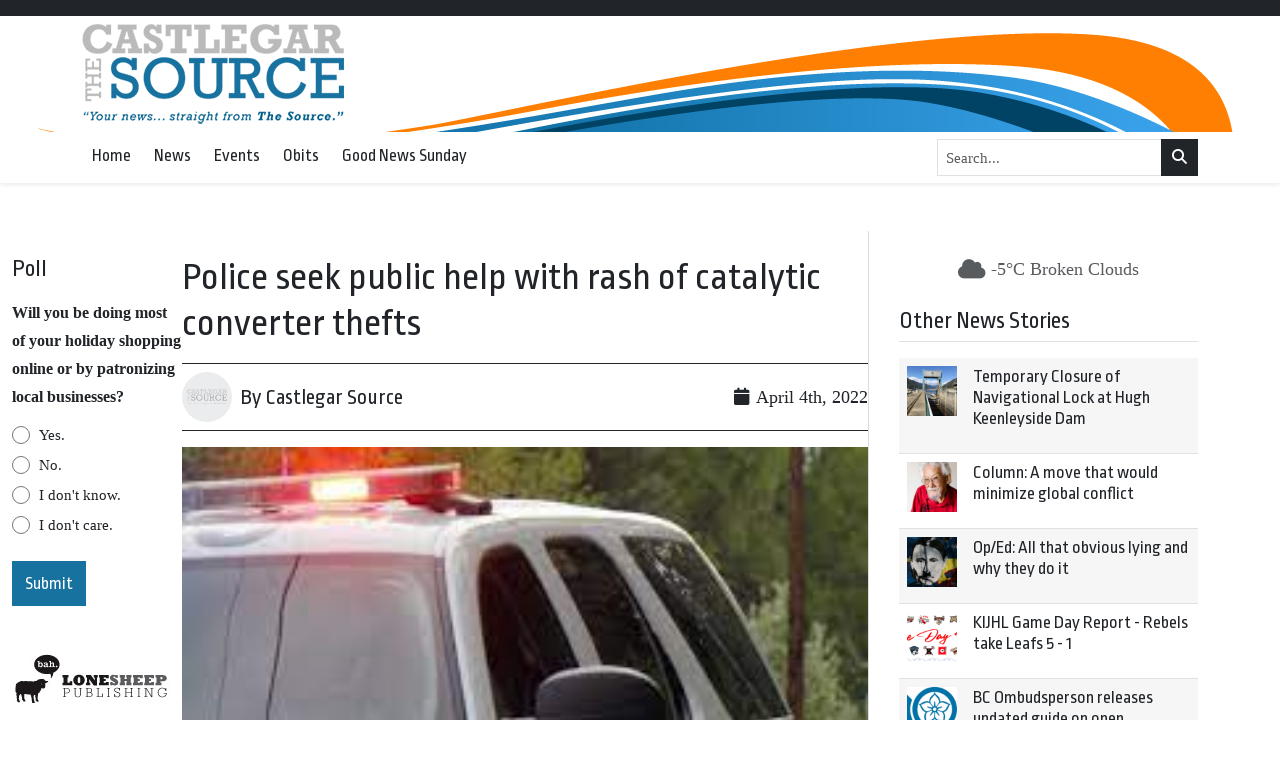

--- FILE ---
content_type: text/html; charset=UTF-8
request_url: https://castlegarsource.com/2022/04/04/police-seek-public-help-rash-catalytic-converter-thefts/
body_size: 21154
content:
<!DOCTYPE html>
    <!--[if lt IE 7]> <html class="ie6 oldie" lang="en"> <![endif]-->
    <!--[if IE 7]>    <html class="ie7 oldie" lang="en"> <![endif]-->
    <!--[if IE 8]>    <html class="ie8 oldie" lang="en"> <![endif]-->
    <!--[if IE 9]>    <html class="ie9 oldie" lang="en"> <![endif]-->
    <!--[if gt IE 9]><!--> <html lang="en-US"> <!--<![endif]-->
<head>
        <meta name='robots' content='index, follow, max-image-preview:large, max-snippet:-1, max-video-preview:-1' />

	<!-- This site is optimized with the Yoast SEO plugin v24.4 - https://yoast.com/wordpress/plugins/seo/ -->
	<title>Police seek public help with rash of catalytic converter thefts - Castlegar Source</title>
	<link rel="canonical" href="https://castlegarsource.com/2022/04/04/police-seek-public-help-rash-catalytic-converter-thefts/" />
	<meta property="og:locale" content="en_US" />
	<meta property="og:type" content="article" />
	<meta property="og:title" content="Police seek public help with rash of catalytic converter thefts - Castlegar Source" />
	<meta property="og:description" content="The Castlegar RCMP are investigating a recent rash of catalytic converters stolen from three separate vehicles between March 29 and April 1, according too RCMP Sgt. Monty Taylor. &#039;&#039;&#039;Two vehicles, one parked on March 29 and the other parked April 1, both had their catalytic converter cut and stolen during the day while parked..." />
	<meta property="og:url" content="https://castlegarsource.com/2022/04/04/police-seek-public-help-rash-catalytic-converter-thefts/" />
	<meta property="og:site_name" content="Castlegar Source" />
	<meta property="article:publisher" content="https://www.facebook.com/The-Castlegar-Source-161396481445/" />
	<meta property="article:published_time" content="2022-04-04T21:22:58+00:00" />
	<meta property="article:modified_time" content="2023-08-19T23:46:03+00:00" />
	<meta property="og:image" content="https://castlegarsource.com/wp-content/uploads/2022/04/police-car.jpg" />
	<meta property="og:image:width" content="1" />
	<meta property="og:image:height" content="1" />
	<meta property="og:image:type" content="image/jpeg" />
	<meta name="author" content="epstudios" />
	<meta name="twitter:card" content="summary_large_image" />
	<meta name="twitter:creator" content="@CastlegarSource" />
	<meta name="twitter:site" content="@CastlegarSource" />
	<meta name="twitter:label1" content="Written by" />
	<meta name="twitter:data1" content="epstudios" />
	<meta name="twitter:label2" content="Est. reading time" />
	<meta name="twitter:data2" content="1 minute" />
	<script type="application/ld+json" class="yoast-schema-graph">{"@context":"https://schema.org","@graph":[{"@type":"Article","@id":"https://castlegarsource.com/2022/04/04/police-seek-public-help-rash-catalytic-converter-thefts/#article","isPartOf":{"@id":"https://castlegarsource.com/2022/04/04/police-seek-public-help-rash-catalytic-converter-thefts/"},"author":{"name":"epstudios","@id":"https://castlegarsource.com/#/schema/person/5d9b5d088c486da768318013033bb93c"},"headline":"Police seek public help with rash of catalytic converter thefts","datePublished":"2022-04-04T21:22:58+00:00","dateModified":"2023-08-19T23:46:03+00:00","mainEntityOfPage":{"@id":"https://castlegarsource.com/2022/04/04/police-seek-public-help-rash-catalytic-converter-thefts/"},"wordCount":126,"commentCount":0,"publisher":{"@id":"https://castlegarsource.com/#organization"},"image":{"@id":"https://castlegarsource.com/2022/04/04/police-seek-public-help-rash-catalytic-converter-thefts/#primaryimage"},"thumbnailUrl":"https://castlegarsource.com/wp-content/uploads/2022/04/police-car.jpg","articleSection":["Crime"],"inLanguage":"en-US","potentialAction":[{"@type":"CommentAction","name":"Comment","target":["https://castlegarsource.com/2022/04/04/police-seek-public-help-rash-catalytic-converter-thefts/#respond"]}]},{"@type":"WebPage","@id":"https://castlegarsource.com/2022/04/04/police-seek-public-help-rash-catalytic-converter-thefts/","url":"https://castlegarsource.com/2022/04/04/police-seek-public-help-rash-catalytic-converter-thefts/","name":"Police seek public help with rash of catalytic converter thefts - Castlegar Source","isPartOf":{"@id":"https://castlegarsource.com/#website"},"primaryImageOfPage":{"@id":"https://castlegarsource.com/2022/04/04/police-seek-public-help-rash-catalytic-converter-thefts/#primaryimage"},"image":{"@id":"https://castlegarsource.com/2022/04/04/police-seek-public-help-rash-catalytic-converter-thefts/#primaryimage"},"thumbnailUrl":"https://castlegarsource.com/wp-content/uploads/2022/04/police-car.jpg","datePublished":"2022-04-04T21:22:58+00:00","dateModified":"2023-08-19T23:46:03+00:00","breadcrumb":{"@id":"https://castlegarsource.com/2022/04/04/police-seek-public-help-rash-catalytic-converter-thefts/#breadcrumb"},"inLanguage":"en-US","potentialAction":[{"@type":"ReadAction","target":["https://castlegarsource.com/2022/04/04/police-seek-public-help-rash-catalytic-converter-thefts/"]}]},{"@type":"ImageObject","inLanguage":"en-US","@id":"https://castlegarsource.com/2022/04/04/police-seek-public-help-rash-catalytic-converter-thefts/#primaryimage","url":"https://castlegarsource.com/wp-content/uploads/2022/04/police-car.jpg","contentUrl":"https://castlegarsource.com/wp-content/uploads/2022/04/police-car.jpg","width":261,"height":193,"caption":"RCMP is asking anyone with dash camera video or other information in related to these offences to contact police."},{"@type":"BreadcrumbList","@id":"https://castlegarsource.com/2022/04/04/police-seek-public-help-rash-catalytic-converter-thefts/#breadcrumb","itemListElement":[{"@type":"ListItem","position":1,"name":"Home","item":"https://castlegarsource.com/"},{"@type":"ListItem","position":2,"name":"Police seek public help with rash of catalytic converter thefts"}]},{"@type":"WebSite","@id":"https://castlegarsource.com/#website","url":"https://castlegarsource.com/","name":"Castlegar Source - Serving Castlegar, BC","description":"","publisher":{"@id":"https://castlegarsource.com/#organization"},"potentialAction":[{"@type":"SearchAction","target":{"@type":"EntryPoint","urlTemplate":"https://castlegarsource.com/?s={search_term_string}"},"query-input":{"@type":"PropertyValueSpecification","valueRequired":true,"valueName":"search_term_string"}}],"inLanguage":"en-US"},{"@type":"Organization","@id":"https://castlegarsource.com/#organization","name":"Castlegar Source - Serving Castlegar, BC","url":"https://castlegarsource.com/","logo":{"@type":"ImageObject","inLanguage":"en-US","@id":"https://castlegarsource.com/#/schema/logo/image/","url":"https://castlegarsource.com/wp-content/uploads/2023/08/castlegar-source.png","contentUrl":"https://castlegarsource.com/wp-content/uploads/2023/08/castlegar-source.png","width":262,"height":100,"caption":"Castlegar Source - Serving Castlegar, BC"},"image":{"@id":"https://castlegarsource.com/#/schema/logo/image/"},"sameAs":["https://www.facebook.com/The-Castlegar-Source-161396481445/","https://x.com/CastlegarSource"]},{"@type":"Person","@id":"https://castlegarsource.com/#/schema/person/5d9b5d088c486da768318013033bb93c","name":"epstudios","image":{"@type":"ImageObject","inLanguage":"en-US","@id":"https://castlegarsource.com/#/schema/person/image/","url":"https://secure.gravatar.com/avatar/68e8303e35dbab9dbb9c5abd9e265151a44e359052a625633356647dc433b065?s=96&d=mm&r=g","contentUrl":"https://secure.gravatar.com/avatar/68e8303e35dbab9dbb9c5abd9e265151a44e359052a625633356647dc433b065?s=96&d=mm&r=g","caption":"epstudios"},"sameAs":["https://castlegarsource.com"],"url":"https://castlegarsource.com/author/epstudios/"}]}</script>
	<!-- / Yoast SEO plugin. -->


<link rel='dns-prefetch' href='//kit.fontawesome.com' />
<link rel='dns-prefetch' href='//cdn.jsdelivr.net' />
<link rel='dns-prefetch' href='//fonts.googleapis.com' />
<link rel="alternate" title="oEmbed (JSON)" type="application/json+oembed" href="https://castlegarsource.com/wp-json/oembed/1.0/embed?url=https%3A%2F%2Fcastlegarsource.com%2F2022%2F04%2F04%2Fpolice-seek-public-help-rash-catalytic-converter-thefts%2F" />
<link rel="alternate" title="oEmbed (XML)" type="text/xml+oembed" href="https://castlegarsource.com/wp-json/oembed/1.0/embed?url=https%3A%2F%2Fcastlegarsource.com%2F2022%2F04%2F04%2Fpolice-seek-public-help-rash-catalytic-converter-thefts%2F&#038;format=xml" />
		<!-- This site uses the Google Analytics by MonsterInsights plugin v9.11.1 - Using Analytics tracking - https://www.monsterinsights.com/ -->
							<script src="//www.googletagmanager.com/gtag/js?id=G-EK01S8XPPY"  data-cfasync="false" data-wpfc-render="false" type="text/javascript" async></script>
			<script data-cfasync="false" data-wpfc-render="false" type="text/javascript">
				var mi_version = '9.11.1';
				var mi_track_user = true;
				var mi_no_track_reason = '';
								var MonsterInsightsDefaultLocations = {"page_location":"https:\/\/castlegarsource.com\/2022\/04\/04\/police-seek-public-help-rash-catalytic-converter-thefts\/"};
								if ( typeof MonsterInsightsPrivacyGuardFilter === 'function' ) {
					var MonsterInsightsLocations = (typeof MonsterInsightsExcludeQuery === 'object') ? MonsterInsightsPrivacyGuardFilter( MonsterInsightsExcludeQuery ) : MonsterInsightsPrivacyGuardFilter( MonsterInsightsDefaultLocations );
				} else {
					var MonsterInsightsLocations = (typeof MonsterInsightsExcludeQuery === 'object') ? MonsterInsightsExcludeQuery : MonsterInsightsDefaultLocations;
				}

								var disableStrs = [
										'ga-disable-G-EK01S8XPPY',
									];

				/* Function to detect opted out users */
				function __gtagTrackerIsOptedOut() {
					for (var index = 0; index < disableStrs.length; index++) {
						if (document.cookie.indexOf(disableStrs[index] + '=true') > -1) {
							return true;
						}
					}

					return false;
				}

				/* Disable tracking if the opt-out cookie exists. */
				if (__gtagTrackerIsOptedOut()) {
					for (var index = 0; index < disableStrs.length; index++) {
						window[disableStrs[index]] = true;
					}
				}

				/* Opt-out function */
				function __gtagTrackerOptout() {
					for (var index = 0; index < disableStrs.length; index++) {
						document.cookie = disableStrs[index] + '=true; expires=Thu, 31 Dec 2099 23:59:59 UTC; path=/';
						window[disableStrs[index]] = true;
					}
				}

				if ('undefined' === typeof gaOptout) {
					function gaOptout() {
						__gtagTrackerOptout();
					}
				}
								window.dataLayer = window.dataLayer || [];

				window.MonsterInsightsDualTracker = {
					helpers: {},
					trackers: {},
				};
				if (mi_track_user) {
					function __gtagDataLayer() {
						dataLayer.push(arguments);
					}

					function __gtagTracker(type, name, parameters) {
						if (!parameters) {
							parameters = {};
						}

						if (parameters.send_to) {
							__gtagDataLayer.apply(null, arguments);
							return;
						}

						if (type === 'event') {
														parameters.send_to = monsterinsights_frontend.v4_id;
							var hookName = name;
							if (typeof parameters['event_category'] !== 'undefined') {
								hookName = parameters['event_category'] + ':' + name;
							}

							if (typeof MonsterInsightsDualTracker.trackers[hookName] !== 'undefined') {
								MonsterInsightsDualTracker.trackers[hookName](parameters);
							} else {
								__gtagDataLayer('event', name, parameters);
							}
							
						} else {
							__gtagDataLayer.apply(null, arguments);
						}
					}

					__gtagTracker('js', new Date());
					__gtagTracker('set', {
						'developer_id.dZGIzZG': true,
											});
					if ( MonsterInsightsLocations.page_location ) {
						__gtagTracker('set', MonsterInsightsLocations);
					}
										__gtagTracker('config', 'G-EK01S8XPPY', {"forceSSL":"true","link_attribution":"true"} );
										window.gtag = __gtagTracker;										(function () {
						/* https://developers.google.com/analytics/devguides/collection/analyticsjs/ */
						/* ga and __gaTracker compatibility shim. */
						var noopfn = function () {
							return null;
						};
						var newtracker = function () {
							return new Tracker();
						};
						var Tracker = function () {
							return null;
						};
						var p = Tracker.prototype;
						p.get = noopfn;
						p.set = noopfn;
						p.send = function () {
							var args = Array.prototype.slice.call(arguments);
							args.unshift('send');
							__gaTracker.apply(null, args);
						};
						var __gaTracker = function () {
							var len = arguments.length;
							if (len === 0) {
								return;
							}
							var f = arguments[len - 1];
							if (typeof f !== 'object' || f === null || typeof f.hitCallback !== 'function') {
								if ('send' === arguments[0]) {
									var hitConverted, hitObject = false, action;
									if ('event' === arguments[1]) {
										if ('undefined' !== typeof arguments[3]) {
											hitObject = {
												'eventAction': arguments[3],
												'eventCategory': arguments[2],
												'eventLabel': arguments[4],
												'value': arguments[5] ? arguments[5] : 1,
											}
										}
									}
									if ('pageview' === arguments[1]) {
										if ('undefined' !== typeof arguments[2]) {
											hitObject = {
												'eventAction': 'page_view',
												'page_path': arguments[2],
											}
										}
									}
									if (typeof arguments[2] === 'object') {
										hitObject = arguments[2];
									}
									if (typeof arguments[5] === 'object') {
										Object.assign(hitObject, arguments[5]);
									}
									if ('undefined' !== typeof arguments[1].hitType) {
										hitObject = arguments[1];
										if ('pageview' === hitObject.hitType) {
											hitObject.eventAction = 'page_view';
										}
									}
									if (hitObject) {
										action = 'timing' === arguments[1].hitType ? 'timing_complete' : hitObject.eventAction;
										hitConverted = mapArgs(hitObject);
										__gtagTracker('event', action, hitConverted);
									}
								}
								return;
							}

							function mapArgs(args) {
								var arg, hit = {};
								var gaMap = {
									'eventCategory': 'event_category',
									'eventAction': 'event_action',
									'eventLabel': 'event_label',
									'eventValue': 'event_value',
									'nonInteraction': 'non_interaction',
									'timingCategory': 'event_category',
									'timingVar': 'name',
									'timingValue': 'value',
									'timingLabel': 'event_label',
									'page': 'page_path',
									'location': 'page_location',
									'title': 'page_title',
									'referrer' : 'page_referrer',
								};
								for (arg in args) {
																		if (!(!args.hasOwnProperty(arg) || !gaMap.hasOwnProperty(arg))) {
										hit[gaMap[arg]] = args[arg];
									} else {
										hit[arg] = args[arg];
									}
								}
								return hit;
							}

							try {
								f.hitCallback();
							} catch (ex) {
							}
						};
						__gaTracker.create = newtracker;
						__gaTracker.getByName = newtracker;
						__gaTracker.getAll = function () {
							return [];
						};
						__gaTracker.remove = noopfn;
						__gaTracker.loaded = true;
						window['__gaTracker'] = __gaTracker;
					})();
									} else {
										console.log("");
					(function () {
						function __gtagTracker() {
							return null;
						}

						window['__gtagTracker'] = __gtagTracker;
						window['gtag'] = __gtagTracker;
					})();
									}
			</script>
							<!-- / Google Analytics by MonsterInsights -->
		<style id='wp-img-auto-sizes-contain-inline-css' type='text/css'>
img:is([sizes=auto i],[sizes^="auto," i]){contain-intrinsic-size:3000px 1500px}
/*# sourceURL=wp-img-auto-sizes-contain-inline-css */
</style>
<style id='classic-theme-styles-inline-css' type='text/css'>
/*! This file is auto-generated */
.wp-block-button__link{color:#fff;background-color:#32373c;border-radius:9999px;box-shadow:none;text-decoration:none;padding:calc(.667em + 2px) calc(1.333em + 2px);font-size:1.125em}.wp-block-file__button{background:#32373c;color:#fff;text-decoration:none}
/*# sourceURL=/wp-includes/css/classic-themes.min.css */
</style>
<link rel='stylesheet' id='fonts-css' href='https://fonts.googleapis.com/css2?family=Ropa+Sans%3Aital%400%3B1&#038;display=swap&#038;ver=575872277589b73609a22b8b9b63a82b' type='text/css' media='all' />
<link rel='stylesheet' id='fancybox-css' href='https://cdn.jsdelivr.net/npm/@fancyapps/ui@5.0/dist/fancybox/fancybox.css?ver=5.0' type='text/css' media='all' />
<link rel='stylesheet' id='theme-css' href='https://castlegarsource.com/wp-content/themes/lonesheep/assets/css/main.css?ver=1.0.0' type='text/css' media='all' />
<link rel='stylesheet' id='child-theme-css' href='https://castlegarsource.com/wp-content/themes/castlegar/assets/css/main.css?ver=575872277589b73609a22b8b9b63a82b' type='text/css' media='all' />
<script type="text/javascript" defer src="https://castlegarsource.com/wp-content/plugins/google-analytics-for-wordpress/assets/js/frontend-gtag.min.js?ver=9.11.1" id="monsterinsights-frontend-script-js" async="async" data-wp-strategy="async"></script>
<script data-cfasync="false" data-wpfc-render="false" type="text/javascript" id='monsterinsights-frontend-script-js-extra'>/* <![CDATA[ */
var monsterinsights_frontend = {"js_events_tracking":"true","download_extensions":"doc,pdf,ppt,zip,xls,docx,pptx,xlsx","inbound_paths":"[{\"path\":\"\\\/go\\\/\",\"label\":\"affiliate\"},{\"path\":\"\\\/recommend\\\/\",\"label\":\"affiliate\"}]","home_url":"https:\/\/castlegarsource.com","hash_tracking":"false","v4_id":"G-EK01S8XPPY"};/* ]]> */
</script>
<script type="text/javascript" defer src="https://kit.fontawesome.com/da690b2ca8.js?ver=575872277589b73609a22b8b9b63a82b" id="fontawesome-js"></script>
<script type="text/javascript" defer src="https://castlegarsource.com/wp-includes/js/jquery/jquery.min.js?ver=3.7.1" id="jquery-core-js"></script>
<script type="text/javascript" defer src="https://cdn.jsdelivr.net/npm/bootstrap@5.0.1/dist/js/bootstrap.bundle.min.js?ver=5.0.1" id="bootstrapjs-js"></script>
<script type="text/javascript" defer src="https://cdn.jsdelivr.net/npm/@fancyapps/ui@5.0/dist/fancybox/fancybox.umd.js?ver=5.3.0" id="fancybox-js"></script>
<script type="text/javascript" defer src="https://cdn.jsdelivr.net/npm/slick-carousel@1.8.1/slick/slick.min.js?ver=1.0" id="slick-js"></script>
<script type="text/javascript" id="eps_script-js-extra">
/* <![CDATA[ */
var ajax_object = {"ajax_url":"https://castlegarsource.com/wp-admin/admin-ajax.php"};
//# sourceURL=eps_script-js-extra
/* ]]> */
</script>
<script type="text/javascript" defer src="https://castlegarsource.com/wp-content/themes/lonesheep/assets/js/scripts.js?ver=1.0.0" id="eps_script-js"></script>
<div id="fb-root"></div>
<script async defer crossorigin="anonymous" src="https://connect.facebook.net/en_US/sdk.js#xfbml=1&version=v16.0&appId=531788703539812&autoLogAppEvents=1" nonce="d6sd2pUf"></script>
    <link rel="preconnect" href="https://fonts.gstatic.com">
    <link rel="preconnect" href="https://maps.gstatic.com">
    <link rel="preconnect" href="https://www.gstatic.com">
    <link rel="preconnect" href="https://kit.fontawesome.com">
        <style>
        #page-footer {
        background: #333333;        }

        #page-header-masthead  {
        background-color: #ffffff;background-image: url(https://castlegarsource.com/wp-content/uploads/2023/08/CastlegarSource-news.png);background-position: top center;background-repeat: no-repeat;
        }
        #page-header-nav {
        background: #ffffff;        }
    </style>
    <meta charset="UTF-8" /><meta http-equiv="Content-Type" content="text/html; charset=utf-8" /><link rel="pingback"  type="image/png" href="https://castlegarsource.com/xmlrpc.php" ><meta http-equiv="X-UA-Compatible" content="IE=edge" /><meta name="viewport" content="width=device-width,initial-scale=1"><link rel="pingback" href="https://castlegarsource.com/xmlrpc.php" /><meta name="generator" content="Powered by WPBakery Page Builder - drag and drop page builder for WordPress."/>
<script type="text/javascript">
/* <![CDATA[ */
var gform;gform||(document.addEventListener("gform_main_scripts_loaded",function(){gform.scriptsLoaded=!0}),document.addEventListener("gform/theme/scripts_loaded",function(){gform.themeScriptsLoaded=!0}),window.addEventListener("DOMContentLoaded",function(){gform.domLoaded=!0}),gform={domLoaded:!1,scriptsLoaded:!1,themeScriptsLoaded:!1,isFormEditor:()=>"function"==typeof InitializeEditor,callIfLoaded:function(o){return!(!gform.domLoaded||!gform.scriptsLoaded||!gform.themeScriptsLoaded&&!gform.isFormEditor()||(gform.isFormEditor()&&console.warn("The use of gform.initializeOnLoaded() is deprecated in the form editor context and will be removed in Gravity Forms 3.1."),o(),0))},initializeOnLoaded:function(o){gform.callIfLoaded(o)||(document.addEventListener("gform_main_scripts_loaded",()=>{gform.scriptsLoaded=!0,gform.callIfLoaded(o)}),document.addEventListener("gform/theme/scripts_loaded",()=>{gform.themeScriptsLoaded=!0,gform.callIfLoaded(o)}),window.addEventListener("DOMContentLoaded",()=>{gform.domLoaded=!0,gform.callIfLoaded(o)}))},hooks:{action:{},filter:{}},addAction:function(o,r,e,t){gform.addHook("action",o,r,e,t)},addFilter:function(o,r,e,t){gform.addHook("filter",o,r,e,t)},doAction:function(o){gform.doHook("action",o,arguments)},applyFilters:function(o){return gform.doHook("filter",o,arguments)},removeAction:function(o,r){gform.removeHook("action",o,r)},removeFilter:function(o,r,e){gform.removeHook("filter",o,r,e)},addHook:function(o,r,e,t,n){null==gform.hooks[o][r]&&(gform.hooks[o][r]=[]);var d=gform.hooks[o][r];null==n&&(n=r+"_"+d.length),gform.hooks[o][r].push({tag:n,callable:e,priority:t=null==t?10:t})},doHook:function(r,o,e){var t;if(e=Array.prototype.slice.call(e,1),null!=gform.hooks[r][o]&&((o=gform.hooks[r][o]).sort(function(o,r){return o.priority-r.priority}),o.forEach(function(o){"function"!=typeof(t=o.callable)&&(t=window[t]),"action"==r?t.apply(null,e):e[0]=t.apply(null,e)})),"filter"==r)return e[0]},removeHook:function(o,r,t,n){var e;null!=gform.hooks[o][r]&&(e=(e=gform.hooks[o][r]).filter(function(o,r,e){return!!(null!=n&&n!=o.tag||null!=t&&t!=o.priority)}),gform.hooks[o][r]=e)}});
/* ]]> */
</script>

<link rel="shortcut icon" type="image/x-icon" href="https://castlegarsource.com/wp-content/uploads/2023/08/castlegar-favicon-1.png"><!-- Google Ads Scripts --><script async src="https://securepubads.g.doubleclick.net/tag/js/gpt.js"></script>
<script async="" src="https://www.googletagmanager.com/gtag/js?id=G-99LTJMBJN5"></script>

<script>

  window.dataLayer = window.dataLayer || [];
  function gtag(){dataLayer.push(arguments);}
  gtag('js', new Date());

  gtag('config', 'G-99LTJMBJN5');

</script>

<script>
var googletag = googletag || {};
googletag.cmd = googletag.cmd || [];
(function() {
var gads = document.createElement('script');
gads.async = true;
gads.type = 'text/javascript';
var useSSL = 'https:' == document.location.protocol;
gads.src = (useSSL ? 'https:' : 'http:') + 
'//www.googletagservices.com/tag/js/gpt.js';
var node = document.getElementsByTagName('script')[0];
node.parentNode.insertBefore(gads, node);
})();


googletag.cmd.push(function() {

 var mappingLeaderboard = googletag.sizeMapping().
 addSize([800, 1], [728, 90]).
 addSize([480, 1], [468, 70]).
 addSize([1, 1], [320, 60]).
 build();
 
 var mappingDoubleSidebar = googletag.sizeMapping().
 addSize([1,1], [300, 500]).
 build();

var mappingSkyscraper2 = googletag.sizeMapping().
 addSize([1200, 1 ], [675, 95]).
 addSize([980, 1 ], [500, 70]).
 addSize([700, 1], [675, 95]).
 addSize([550, 1], [500, 70]).
 addSize([1, 1 ], [280, 60]).
 build();  
 
googletag.defineSlot('/36661320/CS_A_Front', [[280, 60],[500, 70],[675, 95]], 'div-gpt-ad-1361928167362-0').defineSizeMapping(mappingSkyscraper2).addService(googletag.pubads());
googletag.defineSlot('/36661320/CS_A_Inside', [[280, 60],[500, 70],[675, 95]], 'div-gpt-ad-1361928167362-1').defineSizeMapping(mappingSkyscraper2).addService(googletag.pubads());
googletag.defineSlot('/36661320/CS_B_Front', [300, 250], 'div-gpt-ad-1361928167362-2').addService(googletag.pubads());
googletag.defineSlot('/36661320/CS_B_Inside', [300, 250], 'div-gpt-ad-1362505436739-0').addService(googletag.pubads());
googletag.defineSlot('/36661320/CS_B3_Inside', [300, 500], 'div-gpt-ad-1539992301737-0').addService(googletag.pubads());
googletag.defineSlot('/36661320/CS_B3_Front', [300, 500], 'div-gpt-ad-1539992273798-0').addService(googletag.pubads());
googletag.defineSlot('/36661320/CS_C-2_Front', [[280, 60],[500, 70],[675, 95]], 'div-gpt-ad-1361928167362-4').defineSizeMapping(mappingSkyscraper2).addService(googletag.pubads());
googletag.defineSlot('/36661320/CS_C_Front', [[280, 60],[500, 70],[675, 95]], 'div-gpt-ad-1361928167362-5').defineSizeMapping(mappingSkyscraper2).addService(googletag.pubads());
googletag.defineSlot('/36661320/CS_C_Inside', [[280, 60],[500, 70],[675, 95]], 'div-gpt-ad-1361928167362-6').defineSizeMapping(mappingSkyscraper2).addService(googletag.pubads());
googletag.defineSlot('/36661320/CS_D_Front', [300, 250], 'div-gpt-ad-1361928167362-7').addService(googletag.pubads());
googletag.defineSlot('/36661320/CS_D_Inside', [300, 250], 'div-gpt-ad-1361928167362-8').addService(googletag.pubads());
googletag.defineSlot('/36661320/CS_E', [160, 600], 'div-gpt-ad-1361928167362-9').addService(googletag.pubads());
googletag.defineSlot('/36661320/Green_Flyer', [[280, 60],[500, 70],[675, 95]], 'div-gpt-ad-1362770048620-0').defineSizeMapping(mappingSkyscraper2).addService(googletag.pubads());
googletag.defineSlot('/36661320/CS_Inline', [[280, 60],[500, 70],[675, 95]], 'div-gpt-ad-1558736916304-0').defineSizeMapping(mappingSkyscraper2).addService(googletag.pubads());
googletag.defineSlot('/36661320/CS_E_Inside', [160, 600], 'div-gpt-ad-1449448990427-0').addService(googletag.pubads());
googletag.pubads().enableSingleRequest();
googletag.pubads().collapseEmptyDivs();
googletag.enableServices();
});
</script><!-- End Google Ads Scripts -->		<style type="text/css" id="wp-custom-css">
			.normal-sidebar  {
	gap: 40px;
}		</style>
		<noscript><style> .wpb_animate_when_almost_visible { opacity: 1; }</style></noscript><style id='global-styles-inline-css' type='text/css'>
:root{--wp--preset--aspect-ratio--square: 1;--wp--preset--aspect-ratio--4-3: 4/3;--wp--preset--aspect-ratio--3-4: 3/4;--wp--preset--aspect-ratio--3-2: 3/2;--wp--preset--aspect-ratio--2-3: 2/3;--wp--preset--aspect-ratio--16-9: 16/9;--wp--preset--aspect-ratio--9-16: 9/16;--wp--preset--color--black: #000000;--wp--preset--color--cyan-bluish-gray: #abb8c3;--wp--preset--color--white: #ffffff;--wp--preset--color--pale-pink: #f78da7;--wp--preset--color--vivid-red: #cf2e2e;--wp--preset--color--luminous-vivid-orange: #ff6900;--wp--preset--color--luminous-vivid-amber: #fcb900;--wp--preset--color--light-green-cyan: #7bdcb5;--wp--preset--color--vivid-green-cyan: #00d084;--wp--preset--color--pale-cyan-blue: #8ed1fc;--wp--preset--color--vivid-cyan-blue: #0693e3;--wp--preset--color--vivid-purple: #9b51e0;--wp--preset--gradient--vivid-cyan-blue-to-vivid-purple: linear-gradient(135deg,rgb(6,147,227) 0%,rgb(155,81,224) 100%);--wp--preset--gradient--light-green-cyan-to-vivid-green-cyan: linear-gradient(135deg,rgb(122,220,180) 0%,rgb(0,208,130) 100%);--wp--preset--gradient--luminous-vivid-amber-to-luminous-vivid-orange: linear-gradient(135deg,rgb(252,185,0) 0%,rgb(255,105,0) 100%);--wp--preset--gradient--luminous-vivid-orange-to-vivid-red: linear-gradient(135deg,rgb(255,105,0) 0%,rgb(207,46,46) 100%);--wp--preset--gradient--very-light-gray-to-cyan-bluish-gray: linear-gradient(135deg,rgb(238,238,238) 0%,rgb(169,184,195) 100%);--wp--preset--gradient--cool-to-warm-spectrum: linear-gradient(135deg,rgb(74,234,220) 0%,rgb(151,120,209) 20%,rgb(207,42,186) 40%,rgb(238,44,130) 60%,rgb(251,105,98) 80%,rgb(254,248,76) 100%);--wp--preset--gradient--blush-light-purple: linear-gradient(135deg,rgb(255,206,236) 0%,rgb(152,150,240) 100%);--wp--preset--gradient--blush-bordeaux: linear-gradient(135deg,rgb(254,205,165) 0%,rgb(254,45,45) 50%,rgb(107,0,62) 100%);--wp--preset--gradient--luminous-dusk: linear-gradient(135deg,rgb(255,203,112) 0%,rgb(199,81,192) 50%,rgb(65,88,208) 100%);--wp--preset--gradient--pale-ocean: linear-gradient(135deg,rgb(255,245,203) 0%,rgb(182,227,212) 50%,rgb(51,167,181) 100%);--wp--preset--gradient--electric-grass: linear-gradient(135deg,rgb(202,248,128) 0%,rgb(113,206,126) 100%);--wp--preset--gradient--midnight: linear-gradient(135deg,rgb(2,3,129) 0%,rgb(40,116,252) 100%);--wp--preset--font-size--small: 13px;--wp--preset--font-size--medium: 20px;--wp--preset--font-size--large: 36px;--wp--preset--font-size--x-large: 42px;--wp--preset--spacing--20: 0.44rem;--wp--preset--spacing--30: 0.67rem;--wp--preset--spacing--40: 1rem;--wp--preset--spacing--50: 1.5rem;--wp--preset--spacing--60: 2.25rem;--wp--preset--spacing--70: 3.38rem;--wp--preset--spacing--80: 5.06rem;--wp--preset--shadow--natural: 6px 6px 9px rgba(0, 0, 0, 0.2);--wp--preset--shadow--deep: 12px 12px 50px rgba(0, 0, 0, 0.4);--wp--preset--shadow--sharp: 6px 6px 0px rgba(0, 0, 0, 0.2);--wp--preset--shadow--outlined: 6px 6px 0px -3px rgb(255, 255, 255), 6px 6px rgb(0, 0, 0);--wp--preset--shadow--crisp: 6px 6px 0px rgb(0, 0, 0);}:where(.is-layout-flex){gap: 0.5em;}:where(.is-layout-grid){gap: 0.5em;}body .is-layout-flex{display: flex;}.is-layout-flex{flex-wrap: wrap;align-items: center;}.is-layout-flex > :is(*, div){margin: 0;}body .is-layout-grid{display: grid;}.is-layout-grid > :is(*, div){margin: 0;}:where(.wp-block-columns.is-layout-flex){gap: 2em;}:where(.wp-block-columns.is-layout-grid){gap: 2em;}:where(.wp-block-post-template.is-layout-flex){gap: 1.25em;}:where(.wp-block-post-template.is-layout-grid){gap: 1.25em;}.has-black-color{color: var(--wp--preset--color--black) !important;}.has-cyan-bluish-gray-color{color: var(--wp--preset--color--cyan-bluish-gray) !important;}.has-white-color{color: var(--wp--preset--color--white) !important;}.has-pale-pink-color{color: var(--wp--preset--color--pale-pink) !important;}.has-vivid-red-color{color: var(--wp--preset--color--vivid-red) !important;}.has-luminous-vivid-orange-color{color: var(--wp--preset--color--luminous-vivid-orange) !important;}.has-luminous-vivid-amber-color{color: var(--wp--preset--color--luminous-vivid-amber) !important;}.has-light-green-cyan-color{color: var(--wp--preset--color--light-green-cyan) !important;}.has-vivid-green-cyan-color{color: var(--wp--preset--color--vivid-green-cyan) !important;}.has-pale-cyan-blue-color{color: var(--wp--preset--color--pale-cyan-blue) !important;}.has-vivid-cyan-blue-color{color: var(--wp--preset--color--vivid-cyan-blue) !important;}.has-vivid-purple-color{color: var(--wp--preset--color--vivid-purple) !important;}.has-black-background-color{background-color: var(--wp--preset--color--black) !important;}.has-cyan-bluish-gray-background-color{background-color: var(--wp--preset--color--cyan-bluish-gray) !important;}.has-white-background-color{background-color: var(--wp--preset--color--white) !important;}.has-pale-pink-background-color{background-color: var(--wp--preset--color--pale-pink) !important;}.has-vivid-red-background-color{background-color: var(--wp--preset--color--vivid-red) !important;}.has-luminous-vivid-orange-background-color{background-color: var(--wp--preset--color--luminous-vivid-orange) !important;}.has-luminous-vivid-amber-background-color{background-color: var(--wp--preset--color--luminous-vivid-amber) !important;}.has-light-green-cyan-background-color{background-color: var(--wp--preset--color--light-green-cyan) !important;}.has-vivid-green-cyan-background-color{background-color: var(--wp--preset--color--vivid-green-cyan) !important;}.has-pale-cyan-blue-background-color{background-color: var(--wp--preset--color--pale-cyan-blue) !important;}.has-vivid-cyan-blue-background-color{background-color: var(--wp--preset--color--vivid-cyan-blue) !important;}.has-vivid-purple-background-color{background-color: var(--wp--preset--color--vivid-purple) !important;}.has-black-border-color{border-color: var(--wp--preset--color--black) !important;}.has-cyan-bluish-gray-border-color{border-color: var(--wp--preset--color--cyan-bluish-gray) !important;}.has-white-border-color{border-color: var(--wp--preset--color--white) !important;}.has-pale-pink-border-color{border-color: var(--wp--preset--color--pale-pink) !important;}.has-vivid-red-border-color{border-color: var(--wp--preset--color--vivid-red) !important;}.has-luminous-vivid-orange-border-color{border-color: var(--wp--preset--color--luminous-vivid-orange) !important;}.has-luminous-vivid-amber-border-color{border-color: var(--wp--preset--color--luminous-vivid-amber) !important;}.has-light-green-cyan-border-color{border-color: var(--wp--preset--color--light-green-cyan) !important;}.has-vivid-green-cyan-border-color{border-color: var(--wp--preset--color--vivid-green-cyan) !important;}.has-pale-cyan-blue-border-color{border-color: var(--wp--preset--color--pale-cyan-blue) !important;}.has-vivid-cyan-blue-border-color{border-color: var(--wp--preset--color--vivid-cyan-blue) !important;}.has-vivid-purple-border-color{border-color: var(--wp--preset--color--vivid-purple) !important;}.has-vivid-cyan-blue-to-vivid-purple-gradient-background{background: var(--wp--preset--gradient--vivid-cyan-blue-to-vivid-purple) !important;}.has-light-green-cyan-to-vivid-green-cyan-gradient-background{background: var(--wp--preset--gradient--light-green-cyan-to-vivid-green-cyan) !important;}.has-luminous-vivid-amber-to-luminous-vivid-orange-gradient-background{background: var(--wp--preset--gradient--luminous-vivid-amber-to-luminous-vivid-orange) !important;}.has-luminous-vivid-orange-to-vivid-red-gradient-background{background: var(--wp--preset--gradient--luminous-vivid-orange-to-vivid-red) !important;}.has-very-light-gray-to-cyan-bluish-gray-gradient-background{background: var(--wp--preset--gradient--very-light-gray-to-cyan-bluish-gray) !important;}.has-cool-to-warm-spectrum-gradient-background{background: var(--wp--preset--gradient--cool-to-warm-spectrum) !important;}.has-blush-light-purple-gradient-background{background: var(--wp--preset--gradient--blush-light-purple) !important;}.has-blush-bordeaux-gradient-background{background: var(--wp--preset--gradient--blush-bordeaux) !important;}.has-luminous-dusk-gradient-background{background: var(--wp--preset--gradient--luminous-dusk) !important;}.has-pale-ocean-gradient-background{background: var(--wp--preset--gradient--pale-ocean) !important;}.has-electric-grass-gradient-background{background: var(--wp--preset--gradient--electric-grass) !important;}.has-midnight-gradient-background{background: var(--wp--preset--gradient--midnight) !important;}.has-small-font-size{font-size: var(--wp--preset--font-size--small) !important;}.has-medium-font-size{font-size: var(--wp--preset--font-size--medium) !important;}.has-large-font-size{font-size: var(--wp--preset--font-size--large) !important;}.has-x-large-font-size{font-size: var(--wp--preset--font-size--x-large) !important;}
/*# sourceURL=global-styles-inline-css */
</style>
<link rel='stylesheet' id='gpoll_css-css' href='https://castlegarsource.com/wp-content/plugins/gravityformspolls/assets/css/dist/theme.min.css?ver=4.3.0' type='text/css' media='all' />
<link rel='stylesheet' id='gform_basic-css' href='https://castlegarsource.com/wp-content/plugins/gravityforms/assets/css/dist/basic.min.css?ver=2.9.25' type='text/css' media='all' />
<link rel='stylesheet' id='gform_theme_components-css' href='https://castlegarsource.com/wp-content/plugins/gravityforms/assets/css/dist/theme-components.min.css?ver=2.9.25' type='text/css' media='all' />
<link rel='stylesheet' id='gform_theme-css' href='https://castlegarsource.com/wp-content/plugins/gravityforms/assets/css/dist/theme.min.css?ver=2.9.25' type='text/css' media='all' />
</head>

<body class="wp-singular post-template-default single single-post postid-71119 single-format-standard wp-theme-lonesheep wp-child-theme-castlegar main-wrapper  group-blog singular wpb-js-composer js-comp-ver-6.7.0 vc_responsive">

    
    <div id="page-header">
                <header id="page-header" data-bs-theme="light">

    <div id="page-header-topbar" class="bg-dark">
        <div class="container py-2 ">
            <div class="flex content-center text-center">
                <div id="adwidget-11" class="widget group adwidget"><!--  Ad Widget: CS_A --><div class="overflow-hidden"><!-- CS_A_Inside -->
<div id='div-gpt-ad-1361928167362-1' style='width:100%; height:90px;'>
<script type='text/javascript'>
googletag.cmd.push(function() { googletag.display('div-gpt-ad-1361928167362-1'); });
</script>
</div>
</div></div>            </div>
        </div>
    </div>

    <div id="page-header-masthead">
        <div class="container py-2">
            <div class="row">

                                    <div class="col-12 col-md-9 text-start">
                        <div id="header-logo">
                                        <a href="https://castlegarsource.com">
                <img src="https://castlegarsource.com/wp-content/uploads/2023/08/castlegar-source.png" alt="Castlegar Source">
            </a>
                                    </div>
                    </div>
                    <div class="col-12 col-md-3">
                                            </div>
                                </div>
        </div>
    </div>

    <div id="page-header-nav" class="shadow-sm position-relative py-2 py-lg-0">
        <div  class="container">
            <div class="row align-items-center">
                <div class="col-12 col-md-9">
                    <div class="d-block d-md-flex align-items-center">
                        <div class="sticky-logo me-2">
                                        <a href="https://castlegarsource.com">
                <img src="https://castlegarsource.com/wp-content/uploads/2023/08/castlegar-source.png" alt="Castlegar Source">
            </a>
                                    </div>
                        <div class="d-block d-lg-none text-center text-md-start">
                            <button class="btn-block d-block w-100 btn btn-primary btn-sm mb-2"
                                    type="button"
                                    data-bs-toggle="collapse"
                                    data-bs-target="#main-nav-collapse"
                                    aria-controls="#main-nav-collapse"
                                    aria-expanded="false"
                                    aria-label="Toggle navigation">
                                <i class="small fa-solid fa-bars"></i>
                                <span class="small ps-2">Menu</span>
                            </button>
                        </div>
                        <div id="main-nav-collapse" class="collapse d-lg-block text-center text-md-start">
                            <div id="main-nav" class="menu-main-container"><ul id="menu-main" class="menu"><li id="menu-item-44522" class="menu-item menu-item-type-custom menu-item-object-custom menu-item-home menu-item-44522"><a href="https://castlegarsource.com/">Home</a></li>
<li id="menu-item-11877" class="menu-item menu-item-type-taxonomy menu-item-object-category menu-item-11877"><a href="https://castlegarsource.com/category/general/">News</a></li>
<li id="menu-item-11880" class="menu-item menu-item-type-custom menu-item-object-custom menu-item-has-children menu-item-11880"><a href="https://castlegarsource.com/event">Events</a>
<ul class="sub-menu">
	<li id="menu-item-44523" class="menu-item menu-item-type-post_type menu-item-object-page menu-item-44523"><a href="https://castlegarsource.com/submit-an-event/">Submit an Event</a></li>
</ul>
</li>
<li id="menu-item-11881" class="menu-item menu-item-type-custom menu-item-object-custom menu-item-11881"><a href="https://castlegarsource.com/obituary">Obits</a></li>
<li id="menu-item-11883" class="menu-item menu-item-type-taxonomy menu-item-object-category menu-item-11883"><a href="https://castlegarsource.com/category/good-news-sunday/">Good News Sunday</a></li>
</ul></div>                        </div>
                    </div>
                </div>
                <div class="col-12 col-md-3">
                            <form method="get" action="https://castlegarsource.com">
            <div class="input-group input-group-sm">
                <input type="text"
                       id="search-input"
                       name="s"
                       value=""
                       class="form-control"
                       placeholder="Search..."
                       aria-label="Search..."
                       aria-describedby="search-input">
                <button class="btn btn-dark" type="submit" id="search-submit"><i class="fa-solid fa-fw fa-magnifying-glass"></i></button>
            </div>
        </form>
                        </div>
            </div>
        </div>
    </div>
</header>            </div>

    <div id="page-body" role="main">
    <div class="container-xxl pt-5">
    <div id="main-layout">
        <div id="main-layout-left">

                        <div class="normal-sidebar">
                <div id="adwidget-6" class="widget mb-4 group adwidget"><!--  Ad Widget: CS_E --><div class="overflow-hidden"><!-- /36661320/CS_E_Inside -->
<div id='div-gpt-ad-1449448990427-0' style='height:600px; width:100%;'>
<script type='text/javascript'>
googletag.cmd.push(function() { googletag.display('div-gpt-ad-1449448990427-0'); });
</script>
</div></div></div><div id="gpoll_poll_widget-2" class="widget mb-4 group gpoll_poll_widget"><h4 class="widget-title">Poll</h4><script type="text/javascript" defer src="https://castlegarsource.com/wp-includes/js/dist/dom-ready.min.js?ver=f77871ff7694fffea381" id="wp-dom-ready-js"></script>
<script type="text/javascript" defer src="https://castlegarsource.com/wp-includes/js/dist/hooks.min.js?ver=dd5603f07f9220ed27f1" id="wp-hooks-js"></script>
<script type="text/javascript" defer src="https://castlegarsource.com/wp-includes/js/dist/i18n.min.js?ver=c26c3dc7bed366793375" id="wp-i18n-js"></script>
<script type="text/javascript" id="wp-i18n-js-after">
/* <![CDATA[ */
wp.i18n.setLocaleData( { 'text direction\u0004ltr': [ 'ltr' ] } );
//# sourceURL=wp-i18n-js-after
/* ]]> */
</script>
<script type="text/javascript" defer src="https://castlegarsource.com/wp-includes/js/dist/a11y.min.js?ver=cb460b4676c94bd228ed" id="wp-a11y-js"></script>
<script type="text/javascript" defer='defer' src="https://castlegarsource.com/wp-content/plugins/gravityforms/js/jquery.json.min.js?ver=2.9.25" id="gform_json-js"></script>
<script type="text/javascript" id="gform_gravityforms-js-extra">
/* <![CDATA[ */
var gform_i18n = {"datepicker":{"days":{"monday":"Mo","tuesday":"Tu","wednesday":"We","thursday":"Th","friday":"Fr","saturday":"Sa","sunday":"Su"},"months":{"january":"January","february":"February","march":"March","april":"April","may":"May","june":"June","july":"July","august":"August","september":"September","october":"October","november":"November","december":"December"},"firstDay":1,"iconText":"Select date"}};
var gf_legacy_multi = [];
var gform_gravityforms = {"strings":{"invalid_file_extension":"This type of file is not allowed. Must be one of the following:","delete_file":"Delete this file","in_progress":"in progress","file_exceeds_limit":"File exceeds size limit","illegal_extension":"This type of file is not allowed.","max_reached":"Maximum number of files reached","unknown_error":"There was a problem while saving the file on the server","currently_uploading":"Please wait for the uploading to complete","cancel":"Cancel","cancel_upload":"Cancel this upload","cancelled":"Cancelled","error":"Error","message":"Message"},"vars":{"images_url":"https://castlegarsource.com/wp-content/plugins/gravityforms/images"}};
var gf_global = {"gf_currency_config":{"name":"Canadian Dollar","symbol_left":"$","symbol_right":"CAD","symbol_padding":" ","thousand_separator":",","decimal_separator":".","decimals":2,"code":"CAD"},"base_url":"https://castlegarsource.com/wp-content/plugins/gravityforms","number_formats":[],"spinnerUrl":"https://castlegarsource.com/wp-content/plugins/gravityforms/images/spinner.svg","version_hash":"0284d3a272fa19e5694ef6020b6429e8","strings":{"newRowAdded":"New row added.","rowRemoved":"Row removed","formSaved":"The form has been saved.  The content contains the link to return and complete the form."}};
//# sourceURL=gform_gravityforms-js-extra
/* ]]> */
</script>
<script type="text/javascript" defer='defer' defer src="https://castlegarsource.com/wp-content/plugins/gravityforms/js/gravityforms.min.js?ver=2.9.25" id="gform_gravityforms-js"></script>

                <div class='gf_browser_chrome gform_wrapper gravity-theme gform-theme--no-framework gpoll_enabled_wrapper gpoll_show_results_link_wrapper gpoll_block_repeat_voters_wrapper gpoll_wrapper' data-form-theme='gravity-theme' data-form-index='0' id='gform_wrapper_11' ><form method='post' enctype='multipart/form-data'  id='gform_11' class='gpoll_enabled gpoll_show_results_link gpoll_block_repeat_voters gpoll' action='/2022/04/04/police-seek-public-help-rash-catalytic-converter-thefts/' data-formid='11' novalidate>
                        <div class='gform-body gform_body'><div id='gform_fields_11' class='gform_fields top_label form_sublabel_below description_below validation_below'><fieldset id="field_11_1" class="gfield gfield--type-poll gfield--type-choice gfield--input-type-radio field_sublabel_below gfield--no-description field_description_below field_validation_below gfield_visibility_visible gpoll_field"  data-field-class="gpoll_field" ><legend class='gfield_label gform-field-label' >Will you be doing most of your holiday shopping online or by patronizing local businesses?</legend><div class='ginput_container ginput_container_radio'><div class='gfield_radio' id='input_11_1'>
			<div class='gchoice gchoice_11_1_0'>
					<input class='gfield-choice-input' name='input_1' type='radio' value='Yes.'  id='choice_11_1_0' onchange='gformToggleRadioOther( this )'  tabindex='1'  />
					<label for='choice_11_1_0' id='label_11_1_0' class='gform-field-label gform-field-label--type-inline'>Yes.</label>
			</div>
			<div class='gchoice gchoice_11_1_1'>
					<input class='gfield-choice-input' name='input_1' type='radio' value='No.'  id='choice_11_1_1' onchange='gformToggleRadioOther( this )'  tabindex='2'  />
					<label for='choice_11_1_1' id='label_11_1_1' class='gform-field-label gform-field-label--type-inline'>No.</label>
			</div>
			<div class='gchoice gchoice_11_1_2'>
					<input class='gfield-choice-input' name='input_1' type='radio' value='I don&#039;t know.'  id='choice_11_1_2' onchange='gformToggleRadioOther( this )'  tabindex='3'  />
					<label for='choice_11_1_2' id='label_11_1_2' class='gform-field-label gform-field-label--type-inline'>I don't know.</label>
			</div>
			<div class='gchoice gchoice_11_1_3'>
					<input class='gfield-choice-input' name='input_1' type='radio' value='I don&#039;t care.'  id='choice_11_1_3' onchange='gformToggleRadioOther( this )'  tabindex='4'  />
					<label for='choice_11_1_3' id='label_11_1_3' class='gform-field-label gform-field-label--type-inline'>I don't care.</label>
			</div></div></div></fieldset></div></div>
        <div class='gform-footer gform_footer top_label'> <input type="submit" id="gform_submit_button_11" class="gform_button button btn btn-primary" onclick="gform.submission.handleButtonClick(this);" data-submission-type="submit" value="Submit" tabindex="5"> 
            <input type='hidden' class='gform_hidden' name='gform_submission_method' data-js='gform_submission_method_11' value='postback' />
            <input type='hidden' class='gform_hidden' name='gform_theme' data-js='gform_theme_11' id='gform_theme_11' value='gravity-theme' />
            <input type='hidden' class='gform_hidden' name='gform_style_settings' data-js='gform_style_settings_11' id='gform_style_settings_11' value='' />
            <input type='hidden' class='gform_hidden' name='is_submit_11' value='1' />
            <input type='hidden' class='gform_hidden' name='gform_submit' value='11' />
            
            <input type='hidden' class='gform_hidden' name='gform_unique_id' value='' />
            <input type='hidden' class='gform_hidden' name='state_11' value='WyJbXSIsIjM3ODcxOTRkNzk2Yjk5NTQxMTcyYjgyZjAzM2ZmYjkyIl0=' />
            <input type='hidden' autocomplete='off' class='gform_hidden' name='gform_target_page_number_11' id='gform_target_page_number_11' value='0' />
            <input type='hidden' autocomplete='off' class='gform_hidden' name='gform_source_page_number_11' id='gform_source_page_number_11' value='1' />
            <input type='hidden' name='gform_field_values' value='gpoll_enabled=1&amp;gpoll_field=0&amp;gpoll_style=green&amp;gpoll_display_results=1&amp;gpoll_show_results_link=1&amp;gpoll_cookie=1+month&amp;gpoll_confirmation=1&amp;gpoll_percentages=1&amp;gpoll_counts=1&amp;gpoll_checksum=539a375b90efd82a4d733b25abe4859b' />
            
        </div>
                        </form>
                        </div><script type="text/javascript">
/* <![CDATA[ */
 gform.initializeOnLoaded( function() {gformInitSpinner( 11, 'https://castlegarsource.com/wp-content/plugins/gravityforms/images/spinner.svg', true );jQuery('#gform_ajax_frame_11').on('load',function(){var contents = jQuery(this).contents().find('*').html();var is_postback = contents.indexOf('GF_AJAX_POSTBACK') >= 0;if(!is_postback){return;}var form_content = jQuery(this).contents().find('#gform_wrapper_11');var is_confirmation = jQuery(this).contents().find('#gform_confirmation_wrapper_11').length > 0;var is_redirect = contents.indexOf('gformRedirect(){') >= 0;var is_form = form_content.length > 0 && ! is_redirect && ! is_confirmation;var mt = parseInt(jQuery('html').css('margin-top'), 10) + parseInt(jQuery('body').css('margin-top'), 10) + 100;if(is_form){jQuery('#gform_wrapper_11').html(form_content.html());if(form_content.hasClass('gform_validation_error')){jQuery('#gform_wrapper_11').addClass('gform_validation_error');} else {jQuery('#gform_wrapper_11').removeClass('gform_validation_error');}setTimeout( function() { /* delay the scroll by 50 milliseconds to fix a bug in chrome */  }, 50 );if(window['gformInitDatepicker']) {gformInitDatepicker();}if(window['gformInitPriceFields']) {gformInitPriceFields();}var current_page = jQuery('#gform_source_page_number_11').val();gformInitSpinner( 11, 'https://castlegarsource.com/wp-content/plugins/gravityforms/images/spinner.svg', true );jQuery(document).trigger('gform_page_loaded', [11, current_page]);window['gf_submitting_11'] = false;}else if(!is_redirect){var confirmation_content = jQuery(this).contents().find('.GF_AJAX_POSTBACK').html();if(!confirmation_content){confirmation_content = contents;}jQuery('#gform_wrapper_11').replaceWith(confirmation_content);jQuery(document).trigger('gform_confirmation_loaded', [11]);window['gf_submitting_11'] = false;wp.a11y.speak(jQuery('#gform_confirmation_message_11').text());}else{jQuery('#gform_11').append(contents);if(window['gformRedirect']) {gformRedirect();}}jQuery(document).trigger("gform_pre_post_render", [{ formId: "11", currentPage: "current_page", abort: function() { this.preventDefault(); } }]);        if (event && event.defaultPrevented) {                return;        }        const gformWrapperDiv = document.getElementById( "gform_wrapper_11" );        if ( gformWrapperDiv ) {            const visibilitySpan = document.createElement( "span" );            visibilitySpan.id = "gform_visibility_test_11";            gformWrapperDiv.insertAdjacentElement( "afterend", visibilitySpan );        }        const visibilityTestDiv = document.getElementById( "gform_visibility_test_11" );        let postRenderFired = false;        function triggerPostRender() {            if ( postRenderFired ) {                return;            }            postRenderFired = true;            gform.core.triggerPostRenderEvents( 11, current_page );            if ( visibilityTestDiv ) {                visibilityTestDiv.parentNode.removeChild( visibilityTestDiv );            }        }        function debounce( func, wait, immediate ) {            var timeout;            return function() {                var context = this, args = arguments;                var later = function() {                    timeout = null;                    if ( !immediate ) func.apply( context, args );                };                var callNow = immediate && !timeout;                clearTimeout( timeout );                timeout = setTimeout( later, wait );                if ( callNow ) func.apply( context, args );            };        }        const debouncedTriggerPostRender = debounce( function() {            triggerPostRender();        }, 200 );        if ( visibilityTestDiv && visibilityTestDiv.offsetParent === null ) {            const observer = new MutationObserver( ( mutations ) => {                mutations.forEach( ( mutation ) => {                    if ( mutation.type === 'attributes' && visibilityTestDiv.offsetParent !== null ) {                        debouncedTriggerPostRender();                        observer.disconnect();                    }                });            });            observer.observe( document.body, {                attributes: true,                childList: false,                subtree: true,                attributeFilter: [ 'style', 'class' ],            });        } else {            triggerPostRender();        }    } );} ); 
/* ]]> */
</script>
</div><div id="media_image-2" class="widget mb-4 group widget_media_image"><img width="160" height="49" src="https://castlegarsource.com/wp-content/uploads/2023/08/lonesheep.jpg" class="image wp-image-84442  attachment-full size-full" alt="" style="max-width: 100%; height: auto;" decoding="async" /></div><div id="switcherwidget-2" class="widget mb-4 group propertyswitcher"><div class="overflow-hidden"><select class="lonesheep-property-switcher form-select form-select-sm"><option value="">Select a Paper...</option><option value="https://trailchampion.com">Trail Champion</option><option value="https://boundarysentinel.com">Boundary Sentinel</option><option value="https://thenelsondaily.com">The Nelson Daily</option><option value="https://rosslandtelegraph.com">Rossland Telegraph</option></select></div></div>            </div>
            
        </div>
        <div id="main-layout-middle">
        <div id="adwidget-10" class="widget mb-4 group adwidget"><!--  Ad Widget: CS_C --><div class="overflow-hidden"><!-- CS_C_Inside -->
<div id='div-gpt-ad-1361928167362-6' style='width:100%; height:95px;'>
<script type='text/javascript'>
googletag.cmd.push(function() { googletag.display('div-gpt-ad-1361928167362-6'); });
</script>
</div>
</div></div>

<article id="post-71119" data-post_id="71119" class="main-content entry-body pb-5 group clearfix  post-71119 post type-post status-publish format-standard has-post-thumbnail hentry category-crime news-jurisdiction-local" role="article">
    <div class="posts-partial-header"><div class="post-partial-header">
    <h1>Police seek public help with rash of catalytic converter thefts</h1>
    <div class="d-block d-md-flex justify-content-between align-items-center border-top border-bottom border-dark mt-3 mb-3 py-2">
        <div class="post-header-author mb-2 mb-md-0 ">
            <div id="author-block-62359" class="author-block d-flex align-items-center">
    <div class="me-2">
        
                <img src="https://castlegarsource.com/wp-content/themes/castlegar/assets/images/placeholders/placeholders_thumbnail.png"
             class="rounded-circle"
             width="50" height="50"
             alt="Castlegar Source">

            </div>
    <div>
        <h5 class="m-0">By Castlegar Source</h5>
            </div>

</div>
        </div>
        <div class="post-header-metas">
            <span class="d-block"><i class="fa-solid fa-calendar fa-fw"></i> April 4th, 2022</span>
        </div>
    </div>
</div></div><div class="posts-partial-featured-image"><figure id="article-featured-image" class="wp-block-image size-full mb-3 w-100">
    <div class="image-wrapper overflow-hidden">

        <a href="https://castlegarsource.com/wp-content/uploads/2022/04/police-car.jpg"
           data-fancybox="main"
           data-caption="RCMP is asking anyone with dash camera video or other information in related to these offences to contact police.">
            <img src="https://castlegarsource.com/wp-content/uploads/2022/04/police-car.jpg"
                 alt="Police seek public help with rash of catalytic converter thefts"
                 class="attachment-article size-article wp-post-image h-100">
        </a>
    </div>
    <figcaption class="wp-element-caption">

        RCMP is asking anyone with dash camera video or other information in related to these offences to contact police.    </figcaption>
</figure>

</div><p>The Castlegar RCMP are investigating a recent rash of catalytic converters stolen from three separate vehicles between March 29 and April 1<span>, according too RCMP Sgt. Monty Taylor.</span></p><div id="adwidget-9" class="widget mb-4 group adwidget"><!--  Ad Widget: CS_Inline --><div class="overflow-hidden"></div></div>
<p>&#8221;&#8217;Two vehicles, one parked on March 29 and the other parked April 1<span>,</span> both had their catalytic converter cut and stolen during the day while parked at the Brilliant Park and Ride in Ooteschenia.  The third vehicle was parked at a business in the 1000 block of Columbia Avenue and had two catalytic converters removed between March 30<span> </span>and March 31<span>.&#8221;</span> .</p>
<p>&#8220;Anyone that was parked at the Park &amp; Ride on March 29 or April 1 with dash camera video or other information in related to these offences are asked to contact the Castlegar RCMP at (250)365-7721.&#8221;&#8221;</p>
<div class="posts-partial-syndicate"></div><div class="posts-partial-category-buttons">

<div class="category-list border-bottom border-top my-3 py-3 border-dark">

    <div class="d-flex justify-content-start align-items-center">
        <span class="fw-bold mb-0">Categories:</span>
        <a class="btn btn-link" href="https://castlegarsource.com/category/crime/">Crime</a>    </div>
</div></div><div class="posts-partial-comments"><div class="my-5 pb-5  border-bottom border-dark">
    <h2>Comments</h2>

    <div class="fb-comments"
         data-href="https://castlegarsource.comnews/police-seek-public-help-rash-catalytic-converter-thefts"
         data-colorscheme="light"
         data-lazy="true"
         data-width="100%"
         data-numposts="10"></div>
</div></div><div class="posts-partial-related-posts"><h2>Related News</h2><div class="row justify-content-center"><div class="col-6 col-sm-4 "><div id="post-card-99181"
     class="post-card card-entry mb-3 mb-md-0">

    <div class="position-relative" >
        <a href="https://castlegarsource.com/2026/01/13/op-ed-all-that-obvious-lying-and-why-they-do-it/" class="thumbnail-wrapper d-block overflow-hidden">
            <img src="https://castlegarsource.com/wp-content/uploads/2026/01/hanna-balan-VSBI123MXGc-unsplash-450x300.jpg"  class="w-100" alt="Op/Ed:  All that obvious lying and why they do it">
        </a>
    </div>

    <h4 class="mb-2">
        <a class="text-decoration-none" href="https://castlegarsource.com/2026/01/13/op-ed-all-that-obvious-lying-and-why-they-do-it/">
            Op/Ed:  All that obvious lying and why they do it        </a>
    </h4>
    <div class="post-entry-meta d-block small text-muted">
                    by The Conversation                on <i class="fa-solid fa-calendar fa-fw"></i> January 13th, 2026    </div>

</div></div><div class="col-6 col-sm-4 "><div id="post-card-99167"
     class="post-card card-entry mb-3 mb-md-0">

    <div class="position-relative" >
        <a href="https://castlegarsource.com/2026/01/03/birthday-speeding-celebration-and-a-race-to-win-the-end-of-a-merge-lane-lead-to-triple-impound/" class="thumbnail-wrapper d-block overflow-hidden">
            <img src="https://castlegarsource.com/wp-content/uploads/2026/01/large_porsche_168-450x300.jpg"  class="w-100" alt="Birthday speeding celebration and a race to win the end of a merge lane lead to triple-impound">
        </a>
    </div>

    <h4 class="mb-2">
        <a class="text-decoration-none" href="https://castlegarsource.com/2026/01/03/birthday-speeding-celebration-and-a-race-to-win-the-end-of-a-merge-lane-lead-to-triple-impound/">
            Birthday speeding celebration and a race to win the end of a merge lane lead to triple-impound        </a>
    </h4>
    <div class="post-entry-meta d-block small text-muted">
                    by Lone Sheep Publishing                on <i class="fa-solid fa-calendar fa-fw"></i> January 3rd, 2026    </div>

</div></div><div class="col-6 col-sm-4 "><div id="post-card-99104"
     class="post-card card-entry mb-3 mb-md-0">

    <div class="position-relative" >
        <a href="https://castlegarsource.com/2025/12/19/castlegar-man-charged-after-drug-trafficking-investigation/" class="thumbnail-wrapper d-block overflow-hidden">
            <img src="https://castlegarsource.com/wp-content/uploads/2025/10/rcmp-patrol-car-1-1-432x300.jpg"  class="w-100" alt="Castlegar man charged after drug trafficking investigation">
        </a>
    </div>

    <h4 class="mb-2">
        <a class="text-decoration-none" href="https://castlegarsource.com/2025/12/19/castlegar-man-charged-after-drug-trafficking-investigation/">
            Castlegar man charged after drug trafficking investigation        </a>
    </h4>
    <div class="post-entry-meta d-block small text-muted">
                    by Castlegar Source                on <i class="fa-solid fa-calendar fa-fw"></i> December 19th, 2025    </div>

</div></div><div class="col-6 col-sm-4 d-sm-none "><div id="post-card-99102"
     class="post-card card-entry mb-3 mb-md-0">

    <div class="position-relative" >
        <a href="https://castlegarsource.com/2025/12/19/rcmp-seek-witnesses-to-an-assault/" class="thumbnail-wrapper d-block overflow-hidden">
            <img src="https://castlegarsource.com/wp-content/uploads/2025/12/RCMP-New-logo-1-450x300.jpg"  class="w-100" alt="RCMP seek witnesses to an assault">
        </a>
    </div>

    <h4 class="mb-2">
        <a class="text-decoration-none" href="https://castlegarsource.com/2025/12/19/rcmp-seek-witnesses-to-an-assault/">
            RCMP seek witnesses to an assault        </a>
    </h4>
    <div class="post-entry-meta d-block small text-muted">
                    by BC RCMP                on <i class="fa-solid fa-calendar fa-fw"></i> December 19th, 2025    </div>

</div></div></div></div></article>                </div>
        <div id="main-layout-right">
            <div id="adwidget-2" class="widget mb-4 group adwidget"><!--  Ad Widget: CS_B --><div class="overflow-hidden"><!-- CS_B_Inside -->
<div id='div-gpt-ad-1362505436739-0'>
<script type='text/javascript'>
googletag.cmd.push(function() { googletag.display('div-gpt-ad-1362505436739-0'); });
</script>
</div></div></div><div id="text-4" class="widget mb-4 group widget_text">			<div class="textwidget">    <span class="d-block text-center text-muted">
                            <i class="fas fa-cloud fa-lg"></i>                <span>-5&deg;C Broken Clouds</span>
                        </span>
    
</div>
		</div><div id="post_list_widget-2" class="widget mb-4 group postlistwidget"><div class="border-bottom mb-3"><h4 class="widget-title">Other News Stories</h4></div><ul class="post-list-widget list-unstyled mb-0">
    <li id="post-list-99196"
    class="post-list-entry p-2 border-bottom d-flex align-items-top justify-content-start">

    <a href="https://castlegarsource.com/2026/01/14/temporary-closure-of-navigational-lock-at-hugh-keenleyside-dam/"
       class="thumbnail-wrapper d-block overflow-hidden flex-shrink-0">
        <img src="https://castlegarsource.com/wp-content/uploads/2023/07/hlk-navlock-0-150x150.jpg"
             width="50"
             height="50"
             alt="Temporary Closure of Navigational Lock at Hugh Keenleyside Dam">
    </a>

    <h5 class="ms-3">
        <a class="text-decoration-none" href="https://castlegarsource.com/2026/01/14/temporary-closure-of-navigational-lock-at-hugh-keenleyside-dam/">
            Temporary Closure of Navigational Lock at Hugh Keenleyside Dam        </a>
    </h5>
</li><li id="post-list-99191"
    class="post-list-entry p-2 border-bottom d-flex align-items-top justify-content-start">

    <a href="https://castlegarsource.com/2026/01/14/column-a-move-that-would-minimize-global-conflict/"
       class="thumbnail-wrapper d-block overflow-hidden flex-shrink-0">
        <img src="https://castlegarsource.com/wp-content/uploads/2026/01/david-suzuki-by-mariel-nelms-3-scaled-1-150x150.jpg"
             width="50"
             height="50"
             alt="Column: A move that would minimize global conflict">
    </a>

    <h5 class="ms-3">
        <a class="text-decoration-none" href="https://castlegarsource.com/2026/01/14/column-a-move-that-would-minimize-global-conflict/">
            Column: A move that would minimize global conflict        </a>
    </h5>
</li><li id="post-list-99181"
    class="post-list-entry p-2 border-bottom d-flex align-items-top justify-content-start">

    <a href="https://castlegarsource.com/2026/01/13/op-ed-all-that-obvious-lying-and-why-they-do-it/"
       class="thumbnail-wrapper d-block overflow-hidden flex-shrink-0">
        <img src="https://castlegarsource.com/wp-content/uploads/2026/01/hanna-balan-VSBI123MXGc-unsplash-150x150.jpg"
             width="50"
             height="50"
             alt="Op/Ed:  All that obvious lying and why they do it">
    </a>

    <h5 class="ms-3">
        <a class="text-decoration-none" href="https://castlegarsource.com/2026/01/13/op-ed-all-that-obvious-lying-and-why-they-do-it/">
            Op/Ed:  All that obvious lying and why they do it        </a>
    </h5>
</li><li id="post-list-99179"
    class="post-list-entry p-2 border-bottom d-flex align-items-top justify-content-start">

    <a href="https://castlegarsource.com/2026/01/10/kijhl-game-day-report-rebels-take-leafs-5-1/"
       class="thumbnail-wrapper d-block overflow-hidden flex-shrink-0">
        <img src="https://castlegarsource.com/wp-content/uploads/2024/10/kijhl-150x150.png"
             width="50"
             height="50"
             alt="KIJHL Game Day Report - Rebels take Leafs 5 - 1">
    </a>

    <h5 class="ms-3">
        <a class="text-decoration-none" href="https://castlegarsource.com/2026/01/10/kijhl-game-day-report-rebels-take-leafs-5-1/">
            KIJHL Game Day Report - Rebels take Leafs 5 - 1        </a>
    </h5>
</li><li id="post-list-99158"
    class="post-list-entry p-2 border-bottom d-flex align-items-top justify-content-start">

    <a href="https://castlegarsource.com/2026/01/07/bc-ombudsperson-releases-updated-guide-on-open-meetings-to-support-transparency-across-local-governments/"
       class="thumbnail-wrapper d-block overflow-hidden flex-shrink-0">
        <img src="https://castlegarsource.com/wp-content/uploads/2026/01/bc-ombuds-150x150.png"
             width="50"
             height="50"
             alt="BC Ombudsperson releases updated guide on open meetings to support transparency across local governments">
    </a>

    <h5 class="ms-3">
        <a class="text-decoration-none" href="https://castlegarsource.com/2026/01/07/bc-ombudsperson-releases-updated-guide-on-open-meetings-to-support-transparency-across-local-governments/">
            BC Ombudsperson releases updated guide on open meetings to support transparency across local governments        </a>
    </h5>
</li></ul>
<div class="text-end"><a href="https://castlegarsource.com/category/general/" class="btn btn-link">More <i class="fa-solid fa-right"></i></a></div></div><div id="adwidget-3" class="widget mb-4 group adwidget"><!--  Ad Widget: CS_B2 --><div class="overflow-hidden"></div></div><div id="adwidget-4" class="widget mb-4 group adwidget"><!--  Ad Widget: CS_B3 --><div class="overflow-hidden"><!-- /36661320/CS_B3_Inside -->
<div id='div-gpt-ad-1539992301737-0'>
<script>
googletag.cmd.push(function() { googletag.display('div-gpt-ad-1539992301737-0'); });
</script>
</div></div></div><div id="post_list_widget-3" class="widget mb-4 group postlistwidget"><div class="border-bottom mb-3"><h4 class="widget-title">Opinion</h4></div><ul class="post-list-widget list-unstyled mb-0">
    <li id="post-list-99191"
    class="post-list-entry p-2 border-bottom d-flex align-items-top justify-content-start">

    <a href="https://castlegarsource.com/2026/01/14/column-a-move-that-would-minimize-global-conflict/"
       class="thumbnail-wrapper d-block overflow-hidden flex-shrink-0">
        <img src="https://castlegarsource.com/wp-content/uploads/2026/01/david-suzuki-by-mariel-nelms-3-scaled-1-150x150.jpg"
             width="50"
             height="50"
             alt="Column: A move that would minimize global conflict">
    </a>

    <h5 class="ms-3">
        <a class="text-decoration-none" href="https://castlegarsource.com/2026/01/14/column-a-move-that-would-minimize-global-conflict/">
            Column: A move that would minimize global conflict        </a>
    </h5>
</li><li id="post-list-99181"
    class="post-list-entry p-2 border-bottom d-flex align-items-top justify-content-start">

    <a href="https://castlegarsource.com/2026/01/13/op-ed-all-that-obvious-lying-and-why-they-do-it/"
       class="thumbnail-wrapper d-block overflow-hidden flex-shrink-0">
        <img src="https://castlegarsource.com/wp-content/uploads/2026/01/hanna-balan-VSBI123MXGc-unsplash-150x150.jpg"
             width="50"
             height="50"
             alt="Op/Ed:  All that obvious lying and why they do it">
    </a>

    <h5 class="ms-3">
        <a class="text-decoration-none" href="https://castlegarsource.com/2026/01/13/op-ed-all-that-obvious-lying-and-why-they-do-it/">
            Op/Ed:  All that obvious lying and why they do it        </a>
    </h5>
</li><li id="post-list-99134"
    class="post-list-entry p-2 border-bottom d-flex align-items-top justify-content-start">

    <a href="https://castlegarsource.com/2025/12/30/drivesmartbc-recognize-your-bad-driving-habits/"
       class="thumbnail-wrapper d-block overflow-hidden flex-shrink-0">
        <img src="https://castlegarsource.com/wp-content/uploads/2025/12/drivesmart-3-0-1-1-150x150.jpg"
             width="50"
             height="50"
             alt="DriveSmartBC: Recognize Your Bad Driving Habits">
    </a>

    <h5 class="ms-3">
        <a class="text-decoration-none" href="https://castlegarsource.com/2025/12/30/drivesmartbc-recognize-your-bad-driving-habits/">
            DriveSmartBC: Recognize Your Bad Driving Habits        </a>
    </h5>
</li><li id="post-list-99114"
    class="post-list-entry p-2 border-bottom d-flex align-items-top justify-content-start">

    <a href="https://castlegarsource.com/2025/12/24/out-of-left-field-celebrating-70-years-of-norad-tracks-santa/"
       class="thumbnail-wrapper d-block overflow-hidden flex-shrink-0">
        <img src="https://castlegarsource.com/wp-content/uploads/2025/12/Untitled-150x150.jpg"
             width="50"
             height="50"
             alt="OUT OF LEFT FIELD: Celebrating 70 years of NORAD Tracks Santa">
    </a>

    <h5 class="ms-3">
        <a class="text-decoration-none" href="https://castlegarsource.com/2025/12/24/out-of-left-field-celebrating-70-years-of-norad-tracks-santa/">
            OUT OF LEFT FIELD: Celebrating 70 years of NORAD Tracks Santa        </a>
    </h5>
</li><li id="post-list-99093"
    class="post-list-entry p-2 border-bottom d-flex align-items-top justify-content-start">

    <a href="https://castlegarsource.com/2025/12/16/column-graceful-surrender-age-and-youth-in-the-era-of-longevity/"
       class="thumbnail-wrapper d-block overflow-hidden flex-shrink-0">
        <img src="https://castlegarsource.com/wp-content/uploads/2025/12/arc_of_the_cognizant_0-1-150x150.jpg"
             width="50"
             height="50"
             alt="Column: Graceful surrender: age and youth in the era of longevity">
    </a>

    <h5 class="ms-3">
        <a class="text-decoration-none" href="https://castlegarsource.com/2025/12/16/column-graceful-surrender-age-and-youth-in-the-era-of-longevity/">
            Column: Graceful surrender: age and youth in the era of longevity        </a>
    </h5>
</li></ul>
<div class="text-end"><a href="https://castlegarsource.com/category/oped/" class="btn btn-link">More <i class="fa-solid fa-right"></i></a></div></div><div id="adwidget-5" class="widget mb-4 group adwidget"><!--  Ad Widget: CS_D --><div class="overflow-hidden"><!-- CS_D_Inside -->
<div id='div-gpt-ad-1361928167362-8'>
<script type='text/javascript'>
googletag.cmd.push(function() { googletag.display('div-gpt-ad-1361928167362-8'); });
</script>
</div></div></div><div id="post_jurisdiction_widget-2" class="widget mb-4 group jurisdictiontabs"><ul class="nav nav-pills border-bottom" role="tablist">
<li class="nav-item" role="presentation"><button class="nav-link active" id="provincial-tab" data-bs-toggle="pill" data-bs-target="#provincial-panel" type="button" role="tab" aria-controls="provincial-panel" aria-selected="true">Provincial</button></li><li class="nav-item" role="presentation"><button class="nav-link " id="regional-tab" data-bs-toggle="pill" data-bs-target="#regional-panel" type="button" role="tab" aria-controls="regional-panel" aria-selected="true">Regional</button></li></ul>

<div class="tab-content mt-3">
    <div class="tab-pane fade show active" id="provincial-panel" role="tabpanel" aria-labelledby="provincial-tab">
        <ul class="post-list-widget list-unstyled mb-0">
            <li id="post-list-99189"
    class="post-list-entry p-2 border-bottom d-flex align-items-top justify-content-start">

    <a href="https://castlegarsource.com/2026/01/14/b-c-rental-prices-declining-according-to-report/"
       class="thumbnail-wrapper d-block overflow-hidden flex-shrink-0">
        <img src="https://castlegarsource.com/wp-content/uploads/2026/01/C21-Rent-To-Own-Process-150x150.jpg"
             width="50"
             height="50"
             alt="B.C. rental prices declining, according to report">
    </a>

    <h5 class="ms-3">
        <a class="text-decoration-none" href="https://castlegarsource.com/2026/01/14/b-c-rental-prices-declining-according-to-report/">
            B.C. rental prices declining, according to report        </a>
    </h5>
</li><li id="post-list-99187"
    class="post-list-entry p-2 border-bottom d-flex align-items-top justify-content-start">

    <a href="https://castlegarsource.com/2026/01/14/increasing-protection-of-important-wildlife-habitat-with-land-additions/"
       class="thumbnail-wrapper d-block overflow-hidden flex-shrink-0">
        <img src="https://castlegarsource.com/wp-content/uploads/2026/01/download-6-150x150.jpg"
             width="50"
             height="50"
             alt="Increasing protection of important wildlife habitat with land additions">
    </a>

    <h5 class="ms-3">
        <a class="text-decoration-none" href="https://castlegarsource.com/2026/01/14/increasing-protection-of-important-wildlife-habitat-with-land-additions/">
            Increasing protection of important wildlife habitat with land additions        </a>
    </h5>
</li><li id="post-list-99165"
    class="post-list-entry p-2 border-bottom d-flex align-items-top justify-content-start">

    <a href="https://castlegarsource.com/2026/01/07/drivesmartbc-keep-your-safety-sensors-clean/"
       class="thumbnail-wrapper d-block overflow-hidden flex-shrink-0">
        <img src="https://castlegarsource.com/wp-content/uploads/2026/01/drivesmart-3-0-1-2-150x150.jpg"
             width="50"
             height="50"
             alt="DriveSmartBC: Keep Your Safety Sensors Clean">
    </a>

    <h5 class="ms-3">
        <a class="text-decoration-none" href="https://castlegarsource.com/2026/01/07/drivesmartbc-keep-your-safety-sensors-clean/">
            DriveSmartBC: Keep Your Safety Sensors Clean        </a>
    </h5>
</li><li id="post-list-99167"
    class="post-list-entry p-2 border-bottom d-flex align-items-top justify-content-start">

    <a href="https://castlegarsource.com/2026/01/03/birthday-speeding-celebration-and-a-race-to-win-the-end-of-a-merge-lane-lead-to-triple-impound/"
       class="thumbnail-wrapper d-block overflow-hidden flex-shrink-0">
        <img src="https://castlegarsource.com/wp-content/uploads/2026/01/large_porsche_168-150x150.jpg"
             width="50"
             height="50"
             alt="Birthday speeding celebration and a race to win the end of a merge lane lead to triple-impound">
    </a>

    <h5 class="ms-3">
        <a class="text-decoration-none" href="https://castlegarsource.com/2026/01/03/birthday-speeding-celebration-and-a-race-to-win-the-end-of-a-merge-lane-lead-to-triple-impound/">
            Birthday speeding celebration and a race to win the end of a merge lane lead to triple-impound        </a>
    </h5>
</li><li id="post-list-99131"
    class="post-list-entry p-2 border-bottom d-flex align-items-top justify-content-start">

    <a href="https://castlegarsource.com/2025/12/30/bc-hydros-most-memorable-outages-2025-buzzing-bugs-slippery-fish-and-a-flying-godzilla/"
       class="thumbnail-wrapper d-block overflow-hidden flex-shrink-0">
        <img src="https://castlegarsource.com/wp-content/uploads/2025/12/bc-hydroimages-150x150.jpg"
             width="50"
             height="50"
             alt="BC Hydro’s most memorable outages 2025:  Buzzing bugs, slippery fish, and a flying Godzilla">
    </a>

    <h5 class="ms-3">
        <a class="text-decoration-none" href="https://castlegarsource.com/2025/12/30/bc-hydros-most-memorable-outages-2025-buzzing-bugs-slippery-fish-and-a-flying-godzilla/">
            BC Hydro’s most memorable outages 2025:  Buzzing bugs, slippery fish, and a flying Godzilla        </a>
    </h5>
</li>        </ul>
        <div class="text-end"><a href="https://castlegarsource.com/jurisdiction/provincial/" class="btn btn-link">More <i class="fa-solid fa-right"></i></a></div></div><div class="tab-pane fade show " id="regional-panel" role="tabpanel" aria-labelledby="regional-tab">
        <ul class="post-list-widget list-unstyled mb-0">
            <li id="post-list-99194"
    class="post-list-entry p-2 border-bottom d-flex align-items-top justify-content-start">

    <a href="https://castlegarsource.com/2026/01/14/smoke-eaters-game-day-report-jan-12/"
       class="thumbnail-wrapper d-block overflow-hidden flex-shrink-0">
        <img src="https://castlegarsource.com/wp-content/uploads/2026/01/GAME-REPORT-2025-26-1-150x150.webp"
             width="50"
             height="50"
             alt="Smoke Eaters Game Day Report - Jan. 12">
    </a>

    <h5 class="ms-3">
        <a class="text-decoration-none" href="https://castlegarsource.com/2026/01/14/smoke-eaters-game-day-report-jan-12/">
            Smoke Eaters Game Day Report - Jan. 12        </a>
    </h5>
</li><li id="post-list-99185"
    class="post-list-entry p-2 border-bottom d-flex align-items-top justify-content-start">

    <a href="https://castlegarsource.com/2026/01/14/juno-award-winning-folk-quartet-the-fretless-harmonize-with-celebrated-singer-songwriter-madeleine-roger-at-the-bailey/"
       class="thumbnail-wrapper d-block overflow-hidden flex-shrink-0">
        <img src="https://castlegarsource.com/wp-content/uploads/2026/01/The-Fretless-Madeleine-Roger-Portrait-scaled-1-150x150.jpg"
             width="50"
             height="50"
             alt="JUNO award winning folk quartet The Fretless harmonize with celebrated singer-songwriter Madeleine Roger at The Bailey">
    </a>

    <h5 class="ms-3">
        <a class="text-decoration-none" href="https://castlegarsource.com/2026/01/14/juno-award-winning-folk-quartet-the-fretless-harmonize-with-celebrated-singer-songwriter-madeleine-roger-at-the-bailey/">
            JUNO award winning folk quartet The Fretless harmonize with celebrated singer-songwriter Madeleine Roger at The Bailey        </a>
    </h5>
</li><li id="post-list-99183"
    class="post-list-entry p-2 border-bottom d-flex align-items-top justify-content-start">

    <a href="https://castlegarsource.com/2026/01/14/red-mountain-resort-partners-with-bc-winter-games-to-host-alpine-and-freestyle-events/"
       class="thumbnail-wrapper d-block overflow-hidden flex-shrink-0">
        <img src="https://castlegarsource.com/wp-content/uploads/2026/01/RFlett_2015_Jan27_NEWImages-11-1030x615-1-150x150.jpg"
             width="50"
             height="50"
             alt="RED Mountain Resort Partners with BC Winter Games to Host Alpine and Freestyle Events">
    </a>

    <h5 class="ms-3">
        <a class="text-decoration-none" href="https://castlegarsource.com/2026/01/14/red-mountain-resort-partners-with-bc-winter-games-to-host-alpine-and-freestyle-events/">
            RED Mountain Resort Partners with BC Winter Games to Host Alpine and Freestyle Events        </a>
    </h5>
</li><li id="post-list-99175"
    class="post-list-entry p-2 border-bottom d-flex align-items-top justify-content-start">

    <a href="https://castlegarsource.com/2026/01/09/nelson-community-health-services-centre-remains-closed/"
       class="thumbnail-wrapper d-block overflow-hidden flex-shrink-0">
        <img src="https://castlegarsource.com/wp-content/uploads/2026/01/download-5-150x150.jpg"
             width="50"
             height="50"
             alt="Nelson Community Health Services Centre remains closed">
    </a>

    <h5 class="ms-3">
        <a class="text-decoration-none" href="https://castlegarsource.com/2026/01/09/nelson-community-health-services-centre-remains-closed/">
            Nelson Community Health Services Centre remains closed        </a>
    </h5>
</li><li id="post-list-99172"
    class="post-list-entry p-2 border-bottom d-flex align-items-top justify-content-start">

    <a href="https://castlegarsource.com/2026/01/09/police-incident-on-hidden-valley-road-in-cranbrook-concludes-safely/"
       class="thumbnail-wrapper d-block overflow-hidden flex-shrink-0">
        <img src="https://castlegarsource.com/wp-content/uploads/2026/01/RCMP-new-vehicle-1-150x150.jpg"
             width="50"
             height="50"
             alt="Police incident on Hidden Valley Road in Cranbrook concludes safely">
    </a>

    <h5 class="ms-3">
        <a class="text-decoration-none" href="https://castlegarsource.com/2026/01/09/police-incident-on-hidden-valley-road-in-cranbrook-concludes-safely/">
            Police incident on Hidden Valley Road in Cranbrook concludes safely        </a>
    </h5>
</li>        </ul>
        <div class="text-end"><a href="https://castlegarsource.com/jurisdiction/regional/" class="btn btn-link">More <i class="fa-solid fa-right"></i></a></div></div></div>



</div>        </div>
    </div>
</div></section>
<!-- End Page -->
</div>

<div class="container-xxl pt-5"><div id="adwidget-7" class="widget mb-4 group adwidget"><!--  Ad Widget: CS_G --><div class="overflow-hidden"></div></div></div>
</div>

<div id="page-footer-wrapper" class="bg-light mt-5" data-bs-theme="dark">
    <div id="page-footer" class="py-5">
        <div class="container py-5">
            <div class="row justify-content-center">
                                    <div id="footer-widgets-1" class="mb-5 mb-lg-0 text-center text-lg-start col-12 col-md-6 col-lg-3">
                        <div id="nav_menu-2" class="widget group widget_nav_menu"><h4 class="widget-title">Navigation</h4><div class="menu-footer-container"><ul id="menu-footer" class="menu"><li id="menu-item-11887" class="menu-item menu-item-type-taxonomy menu-item-object-category menu-item-11887"><a href="https://castlegarsource.com/category/general/">Local News</a></li>
<li id="menu-item-44527" class="menu-item menu-item-type-taxonomy menu-item-object-category menu-item-44527"><a href="https://castlegarsource.com/category/community/">Community News</a></li>
<li id="menu-item-11888" class="menu-item menu-item-type-custom menu-item-object-custom menu-item-11888"><a href="https://castlegarsource.com/gallery">Galleries</a></li>
<li id="menu-item-44524" class="menu-item menu-item-type-taxonomy menu-item-object-category menu-item-44524"><a href="https://castlegarsource.com/category/arts-and-culture/">Arts and Culture</a></li>
<li id="menu-item-44525" class="menu-item menu-item-type-taxonomy menu-item-object-category menu-item-44525"><a href="https://castlegarsource.com/category/oped/">Op/Ed</a></li>
<li id="menu-item-44526" class="menu-item menu-item-type-taxonomy menu-item-object-category menu-item-44526"><a href="https://castlegarsource.com/category/sports/">Sports</a></li>
</ul></div></div>                    </div>
                                        <div id="footer-widgets-2" class="mb-5 mb-lg-0 text-center text-lg-start col-12 col-md-6 col-lg-3">
                        <div id="text-2" class="widget group widget_text"><h4 class="widget-title">Virtual Paperboy</h4>			<div class="textwidget"><p class="text">Let our virtual paperboy deliver an issue to your inbox every week, FREE! You don&#8217;t even have to tip him!</p>
</div>
		</div><div id="custom_html-2" class="widget_text widget group widget_custom_html"><div class="textwidget custom-html-widget"><form action="https://visitor.constantcontact.com/d.jsp" method="post" name="ccoptin" target="_blank">
	<input name="m" type="hidden" value="1102534574135"> <input name="p" type="hidden" value="oi"> <label>email address:</label> <input name="ea" size="20" type="text" value="">
	<p class="send"><input class="submit" name="go" type="submit" value="send"></p>
</form></div></div>                    </div>
                                        <div id="footer-widgets-3" class="mb-5 mb-lg-0 text-center text-lg-start col-12 col-md-6 col-lg-3">
                        <div id="text-3" class="widget group widget_text"><h4 class="widget-title">The Castlegar Source</h4>			<div class="textwidget"><p>The Castlegar Source is an independently owned and operated news outlet, providing you with up-to-date, local news.  Your news&#8230;straight from The Source.</p>
</div>
		</div><div id="social_media_icons_widget-2" class="widget group socialmediaiconswidget"><div class="social-media-icons">
    <a href="https://www.facebook.com/The-Castlegar-Source-161396481445/" target="_blank" class="btn btn-link btn-sm"><i class="fa-brands fa-facebook fa-xl"></i></a><a href="https://twitter.com/CastlegarSource" target="_blank" class="btn btn-link btn-sm"><i class="fa-brands fa-twitter fa-xl"></i></a><a href="https://castlegarsource.com/rss.xml" target="_blank" class="btn btn-link btn-sm"><i class="fa-solid fa-rss fa-xl"></i></a></div>

</div>                    </div>
                                        <div id="footer-widgets-4" class="mb-5 mb-lg-0 text-center text-lg-start col-12 col-md-6 col-lg-3">
                        <div id="custom_html-3" class="widget_text widget group widget_custom_html"><div class="textwidget custom-html-widget"><iframe src="https://www.facebook.com/plugins/likebox.php?id=161396481445&amp;width=270&amp;connections=10&amp;stream=false&amp;header=false&amp;height=255" scrolling="no" frameborder="0" style="border:none; overflow:hidden; width:270px; height:255px;" allowtransparency="true"></iframe></div></div>                    </div>
                                </div>
        </div>
    </div>
</div>


<div id="page-footer-admin" class="py-3 bg-dark">
    <div class="text-center text-light small">

        <div id="admin-nav" class="menu-admin-container"><ul id="menu-admin" class="menu text-center"><li id="menu-item-44515" class="menu-item menu-item-type-post_type menu-item-object-page menu-item-44515"><a href="https://castlegarsource.com/advertise-with-us/">Advertise With Us</a></li>
<li id="menu-item-44512" class="menu-item menu-item-type-post_type menu-item-object-page menu-item-44512"><a href="https://castlegarsource.com/terms-of-use/">Terms of Use</a></li>
<li id="menu-item-44513" class="menu-item menu-item-type-post_type menu-item-object-page menu-item-44513"><a href="https://castlegarsource.com/policy/">Privacy Policy</a></li>
<li id="menu-item-44514" class="menu-item menu-item-type-post_type menu-item-object-page menu-item-44514"><a href="https://castlegarsource.com/creative-commons/">Creative Commons</a></li>
<li id="menu-item-44520" class="menu-item menu-item-type-post_type menu-item-object-page menu-item-44520"><a href="https://castlegarsource.com/about-the-castlegar-source/">About the Castlegar Source</a></li>
<li id="menu-item-44517" class="menu-item menu-item-type-post_type menu-item-object-page menu-item-44517"><a href="https://castlegarsource.com/about-castlegar/">About Castlegar</a></li>
</ul></div>
        <span class="px-3 small">Copyright @2026 - Castlegar Source</span>
        <span class="px-3 small"><a rel="nofollow" href="https://castlegarsource.com/wp-login.php">Log in</a></span>

    </div>
</div>

        <a id="return-to-top" href="#page-header" style="display:none;">
            <i class="fa-thin fa-chevron-up"></i><span class="d-block" style="font-size:14px;">TOP</span>
        </a>
        
<script type="speculationrules">
{"prefetch":[{"source":"document","where":{"and":[{"href_matches":"/*"},{"not":{"href_matches":["/wp-*.php","/wp-admin/*","/wp-content/uploads/*","/wp-content/*","/wp-content/plugins/*","/wp-content/themes/castlegar/*","/wp-content/themes/lonesheep/*","/*\\?(.+)"]}},{"not":{"selector_matches":"a[rel~=\"nofollow\"]"}},{"not":{"selector_matches":".no-prefetch, .no-prefetch a"}}]},"eagerness":"conservative"}]}
</script>
<iframe src="https://4e96f9d941963c493aec689ebabc022a.safeframe.googlesyndication.com/safeframe/1-0-40/html/container.html" style="visibility: hidden; display: none;"></iframe><script>var ajaxurl = 'https://castlegarsource.com/wp-admin/admin-ajax.php'</script>        <div class="modal fade" id="searchModal" tabindex="-1" aria-labelledby="searchModalLabel" aria-hidden="true">
            <div class="modal-dialog modal-dialog-centered modal-lg">
                <div class="modal-content">
                    <div class="modal-body">
                                <form method="get" action="https://castlegarsource.com">
            <div class="input-group input-group-sm">
                <input type="text"
                       id="search-input"
                       name="s"
                       value=""
                       class="form-control"
                       placeholder="Search..."
                       aria-label="Search..."
                       aria-describedby="search-input">
                <button class="btn btn-dark" type="submit" id="search-submit"><i class="fa-solid fa-fw fa-magnifying-glass"></i></button>
            </div>
        </form>
                            </div>
                </div>
            </div>
        </div>
        <script type="text/javascript" id="gpoll_js-js-extra">
/* <![CDATA[ */
var gpollVars = {"ajaxurl":"https://castlegarsource.com/wp-admin/admin-ajax.php","imagesUrl":"https://castlegarsource.com/wp-content/plugins/gravityformspolls/images"};
var gpoll_strings = {"viewResults":"View results","backToThePoll":"Back to the poll"};
var gpollVars = {"ajaxurl":"https://castlegarsource.com/wp-admin/admin-ajax.php","imagesUrl":"https://castlegarsource.com/wp-content/plugins/gravityformspolls/images"};
var gpoll_strings = {"viewResults":"View results","backToThePoll":"Back to the poll"};
//# sourceURL=gpoll_js-js-extra
/* ]]> */
</script>
<script type="text/javascript" defer src="https://castlegarsource.com/wp-content/plugins/gravityformspolls/js/gpoll.min.js?ver=4.3.0" id="gpoll_js-js"></script>
<script type="text/javascript" defer='defer' defer src="https://castlegarsource.com/wp-content/plugins/gravityforms/assets/js/dist/utils.min.js?ver=48a3755090e76a154853db28fc254681" id="gform_gravityforms_utils-js"></script>
<script type="text/javascript" defer='defer' defer src="https://castlegarsource.com/wp-content/plugins/gravityforms/assets/js/dist/vendor-theme.min.js?ver=4f8b3915c1c1e1a6800825abd64b03cb" id="gform_gravityforms_theme_vendors-js"></script>
<script type="text/javascript" id="gform_gravityforms_theme-js-extra">
/* <![CDATA[ */
var gform_theme_config = {"common":{"form":{"honeypot":{"version_hash":"0284d3a272fa19e5694ef6020b6429e8"},"ajax":{"ajaxurl":"https://castlegarsource.com/wp-admin/admin-ajax.php","ajax_submission_nonce":"d39c942252","i18n":{"step_announcement":"Step %1$s of %2$s, %3$s","unknown_error":"There was an unknown error processing your request. Please try again."}}}},"hmr_dev":"","public_path":"https://castlegarsource.com/wp-content/plugins/gravityforms/assets/js/dist/","config_nonce":"7b03286451"};
//# sourceURL=gform_gravityforms_theme-js-extra
/* ]]> */
</script>
<script type="text/javascript" defer='defer' defer src="https://castlegarsource.com/wp-content/plugins/gravityforms/assets/js/dist/scripts-theme.min.js?ver=244d9e312b90e462b62b2d9b9d415753" id="gform_gravityforms_theme-js"></script>
<script type="text/javascript">
/* <![CDATA[ */
 gform.initializeOnLoaded( function() { jQuery(document).on('gform_post_render', function(event, formId, currentPage){if(formId == 11) {} } );jQuery(document).on('gform_post_conditional_logic', function(event, formId, fields, isInit){} ) } ); 
/* ]]> */
</script>
<script type="text/javascript">
/* <![CDATA[ */
 gform.initializeOnLoaded( function() {jQuery(document).trigger("gform_pre_post_render", [{ formId: "11", currentPage: "1", abort: function() { this.preventDefault(); } }]);        if (event && event.defaultPrevented) {                return;        }        const gformWrapperDiv = document.getElementById( "gform_wrapper_11" );        if ( gformWrapperDiv ) {            const visibilitySpan = document.createElement( "span" );            visibilitySpan.id = "gform_visibility_test_11";            gformWrapperDiv.insertAdjacentElement( "afterend", visibilitySpan );        }        const visibilityTestDiv = document.getElementById( "gform_visibility_test_11" );        let postRenderFired = false;        function triggerPostRender() {            if ( postRenderFired ) {                return;            }            postRenderFired = true;            gform.core.triggerPostRenderEvents( 11, 1 );            if ( visibilityTestDiv ) {                visibilityTestDiv.parentNode.removeChild( visibilityTestDiv );            }        }        function debounce( func, wait, immediate ) {            var timeout;            return function() {                var context = this, args = arguments;                var later = function() {                    timeout = null;                    if ( !immediate ) func.apply( context, args );                };                var callNow = immediate && !timeout;                clearTimeout( timeout );                timeout = setTimeout( later, wait );                if ( callNow ) func.apply( context, args );            };        }        const debouncedTriggerPostRender = debounce( function() {            triggerPostRender();        }, 200 );        if ( visibilityTestDiv && visibilityTestDiv.offsetParent === null ) {            const observer = new MutationObserver( ( mutations ) => {                mutations.forEach( ( mutation ) => {                    if ( mutation.type === 'attributes' && visibilityTestDiv.offsetParent !== null ) {                        debouncedTriggerPostRender();                        observer.disconnect();                    }                });            });            observer.observe( document.body, {                attributes: true,                childList: false,                subtree: true,                attributeFilter: [ 'style', 'class' ],            });        } else {            triggerPostRender();        }    } ); 
/* ]]> */
</script>

        <a id="return-to-top" href="#page-header" style="display:none;">
            <i class="fa-thin fa-chevron-up"></i><span class="d-block" style="font-size:14px;">TOP</span>
        </a>
        </body>
</html>

--- FILE ---
content_type: text/html; charset=UTF-8
request_url: https://castlegarsource.com/wp-admin/admin-ajax.php?action=add_read&post_id=71119
body_size: -183
content:
{"reads":4322}

--- FILE ---
content_type: text/html; charset=utf-8
request_url: https://www.google.com/recaptcha/api2/aframe
body_size: 266
content:
<!DOCTYPE HTML><html><head><meta http-equiv="content-type" content="text/html; charset=UTF-8"></head><body><script nonce="Q_uidkCxHkrNIaH1BDlM_A">/** Anti-fraud and anti-abuse applications only. See google.com/recaptcha */ try{var clients={'sodar':'https://pagead2.googlesyndication.com/pagead/sodar?'};window.addEventListener("message",function(a){try{if(a.source===window.parent){var b=JSON.parse(a.data);var c=clients[b['id']];if(c){var d=document.createElement('img');d.src=c+b['params']+'&rc='+(localStorage.getItem("rc::a")?sessionStorage.getItem("rc::b"):"");window.document.body.appendChild(d);sessionStorage.setItem("rc::e",parseInt(sessionStorage.getItem("rc::e")||0)+1);localStorage.setItem("rc::h",'1768549453535');}}}catch(b){}});window.parent.postMessage("_grecaptcha_ready", "*");}catch(b){}</script></body></html>